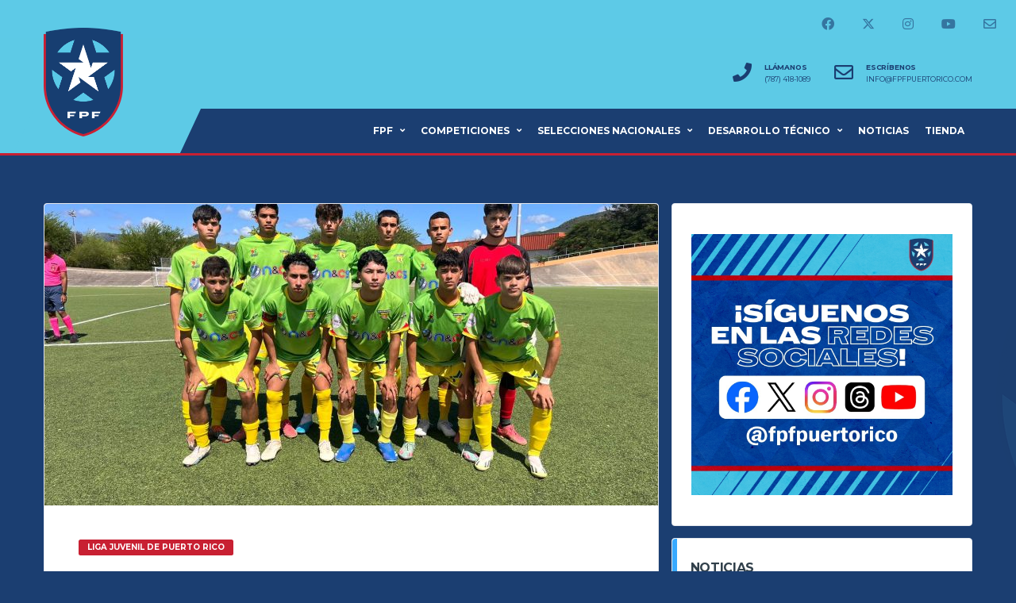

--- FILE ---
content_type: text/html; charset=UTF-8
request_url: https://fpfpuertorico.com/taurinos-gana-y-sube-al-primer-lugar-de-la-tabla-en-la-ljpr-masculina/
body_size: 18509
content:
<!DOCTYPE html>
<html lang="en-US" xmlns:og="http://opengraphprotocol.org/schema/" xmlns:fb="http://www.facebook.com/2008/fbml">
<head>
<meta charset="UTF-8">
<meta http-equiv="X-UA-Compatible" content="IE=edge">
<meta name="viewport" content="width=device-width, initial-scale=1, shrink-to-fit=no">
<link rel="profile" href="https://gmpg.org/xfn/11">
<meta property="fb:pages" content="604015852957841" /><meta name='robots' content='index, follow, max-image-preview:large, max-snippet:-1, max-video-preview:-1' />
<link rel="preconnect" href="https://fonts.googleapis.com"><link rel="preconnect" href="https://fonts.gstatic.com" crossorigin>
<!-- This site is optimized with the Yoast SEO plugin v26.6 - https://yoast.com/wordpress/plugins/seo/ -->
<title>Taurinos gana y sube al primer lugar de la tabla en la LJPR Masculina - Federación Puertorriqueña de Fútbol</title>
<link rel="canonical" href="https://fpfpuertorico.com/taurinos-gana-y-sube-al-primer-lugar-de-la-tabla-en-la-ljpr-masculina/" />
<meta property="og:locale" content="en_US" />
<meta property="og:type" content="article" />
<meta property="og:title" content="Taurinos gana y sube al primer lugar de la tabla en la LJPR Masculina - Federación Puertorriqueña de Fútbol" />
<meta property="og:description" content="La cuarta fecha por el campeonato de la LJPR Masculina se jugó el pasado día domingo, los resultados registrados hacen que Taurinos comande la tabla de posiciones en la sub 17, le favoreció el empate de Academia Quintana que cae al tercer lugar dejando segundos a los chicos de Bairoa. En partido apasionante Mirabelli supo..." />
<meta property="og:url" content="https://fpfpuertorico.com/taurinos-gana-y-sube-al-primer-lugar-de-la-tabla-en-la-ljpr-masculina/" />
<meta property="og:site_name" content="Federación Puertorriqueña de Fútbol" />
<meta property="article:publisher" content="https://www.facebook.com/FPFPuertoRico" />
<meta property="article:published_time" content="2024-03-18T21:47:49+00:00" />
<meta property="article:modified_time" content="2024-03-27T17:42:56+00:00" />
<meta property="og:image" content="https://fpfpuertorico.com/wp-content/uploads/2024/03/Taurinos-gana-y-sube-al-primer-lugar-de-la-tabla-en-la-LJPR-Masculina.jpeg" />
<meta property="og:image:width" content="1600" />
<meta property="og:image:height" content="1200" />
<meta property="og:image:type" content="image/jpeg" />
<meta name="author" content="Federación Puertorriqueña de Fútbol" />
<meta name="twitter:card" content="summary_large_image" />
<meta name="twitter:creator" content="@fpfpuertorico" />
<meta name="twitter:site" content="@fpfpuertorico" />
<meta name="twitter:label1" content="Written by" />
<meta name="twitter:data1" content="Federación Puertorriqueña de Fútbol" />
<meta name="twitter:label2" content="Est. reading time" />
<meta name="twitter:data2" content="3 minutes" />
<script type="application/ld+json" class="yoast-schema-graph">{"@context":"https://schema.org","@graph":[{"@type":"Article","@id":"https://fpfpuertorico.com/taurinos-gana-y-sube-al-primer-lugar-de-la-tabla-en-la-ljpr-masculina/#article","isPartOf":{"@id":"https://fpfpuertorico.com/taurinos-gana-y-sube-al-primer-lugar-de-la-tabla-en-la-ljpr-masculina/"},"author":{"name":"Federación Puertorriqueña de Fútbol","@id":"https://fpfpuertorico.com/#/schema/person/df98f9350995829e3a18a4e5ed4bea01"},"headline":"Taurinos gana y sube al primer lugar de la tabla en la LJPR Masculina","datePublished":"2024-03-18T21:47:49+00:00","dateModified":"2024-03-27T17:42:56+00:00","mainEntityOfPage":{"@id":"https://fpfpuertorico.com/taurinos-gana-y-sube-al-primer-lugar-de-la-tabla-en-la-ljpr-masculina/"},"wordCount":495,"publisher":{"@id":"https://fpfpuertorico.com/#organization"},"image":{"@id":"https://fpfpuertorico.com/taurinos-gana-y-sube-al-primer-lugar-de-la-tabla-en-la-ljpr-masculina/#primaryimage"},"thumbnailUrl":"https://fpfpuertorico.com/wp-content/uploads/2024/03/Taurinos-gana-y-sube-al-primer-lugar-de-la-tabla-en-la-LJPR-Masculina.jpeg","keywords":["Liga Juvenil de Puerto Rico"],"articleSection":["Liga Juvenil de Puerto Rico"],"inLanguage":"en-US"},{"@type":"WebPage","@id":"https://fpfpuertorico.com/taurinos-gana-y-sube-al-primer-lugar-de-la-tabla-en-la-ljpr-masculina/","url":"https://fpfpuertorico.com/taurinos-gana-y-sube-al-primer-lugar-de-la-tabla-en-la-ljpr-masculina/","name":"Taurinos gana y sube al primer lugar de la tabla en la LJPR Masculina - Federación Puertorriqueña de Fútbol","isPartOf":{"@id":"https://fpfpuertorico.com/#website"},"primaryImageOfPage":{"@id":"https://fpfpuertorico.com/taurinos-gana-y-sube-al-primer-lugar-de-la-tabla-en-la-ljpr-masculina/#primaryimage"},"image":{"@id":"https://fpfpuertorico.com/taurinos-gana-y-sube-al-primer-lugar-de-la-tabla-en-la-ljpr-masculina/#primaryimage"},"thumbnailUrl":"https://fpfpuertorico.com/wp-content/uploads/2024/03/Taurinos-gana-y-sube-al-primer-lugar-de-la-tabla-en-la-LJPR-Masculina.jpeg","datePublished":"2024-03-18T21:47:49+00:00","dateModified":"2024-03-27T17:42:56+00:00","breadcrumb":{"@id":"https://fpfpuertorico.com/taurinos-gana-y-sube-al-primer-lugar-de-la-tabla-en-la-ljpr-masculina/#breadcrumb"},"inLanguage":"en-US","potentialAction":[{"@type":"ReadAction","target":["https://fpfpuertorico.com/taurinos-gana-y-sube-al-primer-lugar-de-la-tabla-en-la-ljpr-masculina/"]}]},{"@type":"ImageObject","inLanguage":"en-US","@id":"https://fpfpuertorico.com/taurinos-gana-y-sube-al-primer-lugar-de-la-tabla-en-la-ljpr-masculina/#primaryimage","url":"https://fpfpuertorico.com/wp-content/uploads/2024/03/Taurinos-gana-y-sube-al-primer-lugar-de-la-tabla-en-la-LJPR-Masculina.jpeg","contentUrl":"https://fpfpuertorico.com/wp-content/uploads/2024/03/Taurinos-gana-y-sube-al-primer-lugar-de-la-tabla-en-la-LJPR-Masculina.jpeg","width":1600,"height":1200},{"@type":"BreadcrumbList","@id":"https://fpfpuertorico.com/taurinos-gana-y-sube-al-primer-lugar-de-la-tabla-en-la-ljpr-masculina/#breadcrumb","itemListElement":[{"@type":"ListItem","position":1,"name":"Home","item":"https://fpfpuertorico.com/"},{"@type":"ListItem","position":2,"name":"News","item":"https://fpfpuertorico.com/news/"},{"@type":"ListItem","position":3,"name":"Taurinos gana y sube al primer lugar de la tabla en la LJPR Masculina"}]},{"@type":"WebSite","@id":"https://fpfpuertorico.com/#website","url":"https://fpfpuertorico.com/","name":"Federación Puertorriqueña de Fútbol","description":"Website oficial del fútbol puertorriqueño","publisher":{"@id":"https://fpfpuertorico.com/#organization"},"potentialAction":[{"@type":"SearchAction","target":{"@type":"EntryPoint","urlTemplate":"https://fpfpuertorico.com/?s={search_term_string}"},"query-input":{"@type":"PropertyValueSpecification","valueRequired":true,"valueName":"search_term_string"}}],"inLanguage":"en-US"},{"@type":"Organization","@id":"https://fpfpuertorico.com/#organization","name":"Federación Puertorriqueña de Fútbol","url":"https://fpfpuertorico.com/","logo":{"@type":"ImageObject","inLanguage":"en-US","@id":"https://fpfpuertorico.com/#/schema/logo/image/","url":"https://fpfpuertorico.com/wp-content/uploads/2024/06/FPF-Puerto-Rico-Escudo.png","contentUrl":"https://fpfpuertorico.com/wp-content/uploads/2024/06/FPF-Puerto-Rico-Escudo.png","width":1000,"height":1000,"caption":"Federación Puertorriqueña de Fútbol"},"image":{"@id":"https://fpfpuertorico.com/#/schema/logo/image/"},"sameAs":["https://www.facebook.com/FPFPuertoRico","https://x.com/fpfpuertorico"]},{"@type":"Person","@id":"https://fpfpuertorico.com/#/schema/person/df98f9350995829e3a18a4e5ed4bea01","name":"Federación Puertorriqueña de Fútbol","image":{"@type":"ImageObject","inLanguage":"en-US","@id":"https://fpfpuertorico.com/#/schema/person/image/","url":"https://secure.gravatar.com/avatar/11816ddc35a5ef05a8986fefc2458dc83e17f487e4c5663beed7007c325670e0?s=96&d=mm&r=g","contentUrl":"https://secure.gravatar.com/avatar/11816ddc35a5ef05a8986fefc2458dc83e17f487e4c5663beed7007c325670e0?s=96&d=mm&r=g","caption":"Federación Puertorriqueña de Fútbol"},"description":"PO Box 367567, San Juan, PR 00936 Teléfonos: 787.753.6905, 787.765.2895 | Fax: 787.767.2288","url":"https://fpfpuertorico.com/author/admin/"}]}</script>
<!-- / Yoast SEO plugin. -->
<link rel='dns-prefetch' href='//apis.google.com' />
<link rel='dns-prefetch' href='//cdnjs.cloudflare.com' />
<link rel='dns-prefetch' href='//fonts.googleapis.com' />
<link rel='dns-prefetch' href='//use.fontawesome.com' />
<link rel='dns-prefetch' href='//www.googletagmanager.com' />
<link rel='preconnect' href='https://fonts.gstatic.com' crossorigin />
<link rel="alternate" type="application/rss+xml" title="Federación Puertorriqueña de Fútbol &raquo; Feed" href="https://fpfpuertorico.com/feed/" />
<link rel="alternate" type="application/rss+xml" title="Federación Puertorriqueña de Fútbol &raquo; Comments Feed" href="https://fpfpuertorico.com/comments/feed/" />
<link rel="alternate" title="oEmbed (JSON)" type="application/json+oembed" href="https://fpfpuertorico.com/wp-json/oembed/1.0/embed?url=https%3A%2F%2Ffpfpuertorico.com%2Ftaurinos-gana-y-sube-al-primer-lugar-de-la-tabla-en-la-ljpr-masculina%2F" />
<link rel="alternate" title="oEmbed (XML)" type="text/xml+oembed" href="https://fpfpuertorico.com/wp-json/oembed/1.0/embed?url=https%3A%2F%2Ffpfpuertorico.com%2Ftaurinos-gana-y-sube-al-primer-lugar-de-la-tabla-en-la-ljpr-masculina%2F&#038;format=xml" />
<meta name="twitter:card" content="summary_large_image" />
<meta name="twitter:title" content="Taurinos gana y sube al primer lugar de la tabla en la LJPR Masculina" />
<meta name="twitter:image" content="https://fpfpuertorico.com/wp-content/uploads/2024/03/Taurinos-gana-y-sube-al-primer-lugar-de-la-tabla-en-la-LJPR-Masculina-380x270.jpeg"/>
<meta property="og:title" content="Taurinos gana y sube al primer lugar de la tabla en la LJPR Masculina"/>
<meta property="og:description" content="Website oficial del fútbol puertorriqueño"/>
<meta property="og:type" content="article"/>
<meta property="og:url" content="https://fpfpuertorico.com/taurinos-gana-y-sube-al-primer-lugar-de-la-tabla-en-la-ljpr-masculina/"/>
<meta property="og:site_name" content="Federación Puertorriqueña de Fútbol"/>
<meta property="og:image" content="https://fpfpuertorico.com/wp-content/uploads/2024/03/Taurinos-gana-y-sube-al-primer-lugar-de-la-tabla-en-la-LJPR-Masculina-380x270.jpeg"/>
<style id='wp-img-auto-sizes-contain-inline-css'>
img:is([sizes=auto i],[sizes^="auto," i]){contain-intrinsic-size:3000px 1500px}
/*# sourceURL=wp-img-auto-sizes-contain-inline-css */
</style>
<!-- <link rel='stylesheet' id='sbi_styles-css' href='https://fpfpuertorico.com/wp-content/plugins/instagram-feed/css/sbi-styles.min.css?ver=6.10.0' media='all' /> -->
<!-- <link rel='stylesheet' id='wp-block-library-css' href='https://fpfpuertorico.com/wp-includes/css/dist/block-library/style.min.css?ver=6.9' media='all' /> -->
<link rel="stylesheet" type="text/css" href="//fpfpuertorico.com/wp-content/cache/wpfc-minified/863u9ljp/djjbh.css" media="all"/>
<style id='global-styles-inline-css'>
:root{--wp--preset--aspect-ratio--square: 1;--wp--preset--aspect-ratio--4-3: 4/3;--wp--preset--aspect-ratio--3-4: 3/4;--wp--preset--aspect-ratio--3-2: 3/2;--wp--preset--aspect-ratio--2-3: 2/3;--wp--preset--aspect-ratio--16-9: 16/9;--wp--preset--aspect-ratio--9-16: 9/16;--wp--preset--color--black: #000000;--wp--preset--color--cyan-bluish-gray: #abb8c3;--wp--preset--color--white: #ffffff;--wp--preset--color--pale-pink: #f78da7;--wp--preset--color--vivid-red: #cf2e2e;--wp--preset--color--luminous-vivid-orange: #ff6900;--wp--preset--color--luminous-vivid-amber: #fcb900;--wp--preset--color--light-green-cyan: #7bdcb5;--wp--preset--color--vivid-green-cyan: #00d084;--wp--preset--color--pale-cyan-blue: #8ed1fc;--wp--preset--color--vivid-cyan-blue: #0693e3;--wp--preset--color--vivid-purple: #9b51e0;--wp--preset--gradient--vivid-cyan-blue-to-vivid-purple: linear-gradient(135deg,rgb(6,147,227) 0%,rgb(155,81,224) 100%);--wp--preset--gradient--light-green-cyan-to-vivid-green-cyan: linear-gradient(135deg,rgb(122,220,180) 0%,rgb(0,208,130) 100%);--wp--preset--gradient--luminous-vivid-amber-to-luminous-vivid-orange: linear-gradient(135deg,rgb(252,185,0) 0%,rgb(255,105,0) 100%);--wp--preset--gradient--luminous-vivid-orange-to-vivid-red: linear-gradient(135deg,rgb(255,105,0) 0%,rgb(207,46,46) 100%);--wp--preset--gradient--very-light-gray-to-cyan-bluish-gray: linear-gradient(135deg,rgb(238,238,238) 0%,rgb(169,184,195) 100%);--wp--preset--gradient--cool-to-warm-spectrum: linear-gradient(135deg,rgb(74,234,220) 0%,rgb(151,120,209) 20%,rgb(207,42,186) 40%,rgb(238,44,130) 60%,rgb(251,105,98) 80%,rgb(254,248,76) 100%);--wp--preset--gradient--blush-light-purple: linear-gradient(135deg,rgb(255,206,236) 0%,rgb(152,150,240) 100%);--wp--preset--gradient--blush-bordeaux: linear-gradient(135deg,rgb(254,205,165) 0%,rgb(254,45,45) 50%,rgb(107,0,62) 100%);--wp--preset--gradient--luminous-dusk: linear-gradient(135deg,rgb(255,203,112) 0%,rgb(199,81,192) 50%,rgb(65,88,208) 100%);--wp--preset--gradient--pale-ocean: linear-gradient(135deg,rgb(255,245,203) 0%,rgb(182,227,212) 50%,rgb(51,167,181) 100%);--wp--preset--gradient--electric-grass: linear-gradient(135deg,rgb(202,248,128) 0%,rgb(113,206,126) 100%);--wp--preset--gradient--midnight: linear-gradient(135deg,rgb(2,3,129) 0%,rgb(40,116,252) 100%);--wp--preset--font-size--small: 13px;--wp--preset--font-size--medium: 20px;--wp--preset--font-size--large: 36px;--wp--preset--font-size--x-large: 42px;--wp--preset--spacing--20: 0.44rem;--wp--preset--spacing--30: 0.67rem;--wp--preset--spacing--40: 1rem;--wp--preset--spacing--50: 1.5rem;--wp--preset--spacing--60: 2.25rem;--wp--preset--spacing--70: 3.38rem;--wp--preset--spacing--80: 5.06rem;--wp--preset--shadow--natural: 6px 6px 9px rgba(0, 0, 0, 0.2);--wp--preset--shadow--deep: 12px 12px 50px rgba(0, 0, 0, 0.4);--wp--preset--shadow--sharp: 6px 6px 0px rgba(0, 0, 0, 0.2);--wp--preset--shadow--outlined: 6px 6px 0px -3px rgb(255, 255, 255), 6px 6px rgb(0, 0, 0);--wp--preset--shadow--crisp: 6px 6px 0px rgb(0, 0, 0);}:where(.is-layout-flex){gap: 0.5em;}:where(.is-layout-grid){gap: 0.5em;}body .is-layout-flex{display: flex;}.is-layout-flex{flex-wrap: wrap;align-items: center;}.is-layout-flex > :is(*, div){margin: 0;}body .is-layout-grid{display: grid;}.is-layout-grid > :is(*, div){margin: 0;}:where(.wp-block-columns.is-layout-flex){gap: 2em;}:where(.wp-block-columns.is-layout-grid){gap: 2em;}:where(.wp-block-post-template.is-layout-flex){gap: 1.25em;}:where(.wp-block-post-template.is-layout-grid){gap: 1.25em;}.has-black-color{color: var(--wp--preset--color--black) !important;}.has-cyan-bluish-gray-color{color: var(--wp--preset--color--cyan-bluish-gray) !important;}.has-white-color{color: var(--wp--preset--color--white) !important;}.has-pale-pink-color{color: var(--wp--preset--color--pale-pink) !important;}.has-vivid-red-color{color: var(--wp--preset--color--vivid-red) !important;}.has-luminous-vivid-orange-color{color: var(--wp--preset--color--luminous-vivid-orange) !important;}.has-luminous-vivid-amber-color{color: var(--wp--preset--color--luminous-vivid-amber) !important;}.has-light-green-cyan-color{color: var(--wp--preset--color--light-green-cyan) !important;}.has-vivid-green-cyan-color{color: var(--wp--preset--color--vivid-green-cyan) !important;}.has-pale-cyan-blue-color{color: var(--wp--preset--color--pale-cyan-blue) !important;}.has-vivid-cyan-blue-color{color: var(--wp--preset--color--vivid-cyan-blue) !important;}.has-vivid-purple-color{color: var(--wp--preset--color--vivid-purple) !important;}.has-black-background-color{background-color: var(--wp--preset--color--black) !important;}.has-cyan-bluish-gray-background-color{background-color: var(--wp--preset--color--cyan-bluish-gray) !important;}.has-white-background-color{background-color: var(--wp--preset--color--white) !important;}.has-pale-pink-background-color{background-color: var(--wp--preset--color--pale-pink) !important;}.has-vivid-red-background-color{background-color: var(--wp--preset--color--vivid-red) !important;}.has-luminous-vivid-orange-background-color{background-color: var(--wp--preset--color--luminous-vivid-orange) !important;}.has-luminous-vivid-amber-background-color{background-color: var(--wp--preset--color--luminous-vivid-amber) !important;}.has-light-green-cyan-background-color{background-color: var(--wp--preset--color--light-green-cyan) !important;}.has-vivid-green-cyan-background-color{background-color: var(--wp--preset--color--vivid-green-cyan) !important;}.has-pale-cyan-blue-background-color{background-color: var(--wp--preset--color--pale-cyan-blue) !important;}.has-vivid-cyan-blue-background-color{background-color: var(--wp--preset--color--vivid-cyan-blue) !important;}.has-vivid-purple-background-color{background-color: var(--wp--preset--color--vivid-purple) !important;}.has-black-border-color{border-color: var(--wp--preset--color--black) !important;}.has-cyan-bluish-gray-border-color{border-color: var(--wp--preset--color--cyan-bluish-gray) !important;}.has-white-border-color{border-color: var(--wp--preset--color--white) !important;}.has-pale-pink-border-color{border-color: var(--wp--preset--color--pale-pink) !important;}.has-vivid-red-border-color{border-color: var(--wp--preset--color--vivid-red) !important;}.has-luminous-vivid-orange-border-color{border-color: var(--wp--preset--color--luminous-vivid-orange) !important;}.has-luminous-vivid-amber-border-color{border-color: var(--wp--preset--color--luminous-vivid-amber) !important;}.has-light-green-cyan-border-color{border-color: var(--wp--preset--color--light-green-cyan) !important;}.has-vivid-green-cyan-border-color{border-color: var(--wp--preset--color--vivid-green-cyan) !important;}.has-pale-cyan-blue-border-color{border-color: var(--wp--preset--color--pale-cyan-blue) !important;}.has-vivid-cyan-blue-border-color{border-color: var(--wp--preset--color--vivid-cyan-blue) !important;}.has-vivid-purple-border-color{border-color: var(--wp--preset--color--vivid-purple) !important;}.has-vivid-cyan-blue-to-vivid-purple-gradient-background{background: var(--wp--preset--gradient--vivid-cyan-blue-to-vivid-purple) !important;}.has-light-green-cyan-to-vivid-green-cyan-gradient-background{background: var(--wp--preset--gradient--light-green-cyan-to-vivid-green-cyan) !important;}.has-luminous-vivid-amber-to-luminous-vivid-orange-gradient-background{background: var(--wp--preset--gradient--luminous-vivid-amber-to-luminous-vivid-orange) !important;}.has-luminous-vivid-orange-to-vivid-red-gradient-background{background: var(--wp--preset--gradient--luminous-vivid-orange-to-vivid-red) !important;}.has-very-light-gray-to-cyan-bluish-gray-gradient-background{background: var(--wp--preset--gradient--very-light-gray-to-cyan-bluish-gray) !important;}.has-cool-to-warm-spectrum-gradient-background{background: var(--wp--preset--gradient--cool-to-warm-spectrum) !important;}.has-blush-light-purple-gradient-background{background: var(--wp--preset--gradient--blush-light-purple) !important;}.has-blush-bordeaux-gradient-background{background: var(--wp--preset--gradient--blush-bordeaux) !important;}.has-luminous-dusk-gradient-background{background: var(--wp--preset--gradient--luminous-dusk) !important;}.has-pale-ocean-gradient-background{background: var(--wp--preset--gradient--pale-ocean) !important;}.has-electric-grass-gradient-background{background: var(--wp--preset--gradient--electric-grass) !important;}.has-midnight-gradient-background{background: var(--wp--preset--gradient--midnight) !important;}.has-small-font-size{font-size: var(--wp--preset--font-size--small) !important;}.has-medium-font-size{font-size: var(--wp--preset--font-size--medium) !important;}.has-large-font-size{font-size: var(--wp--preset--font-size--large) !important;}.has-x-large-font-size{font-size: var(--wp--preset--font-size--x-large) !important;}
/*# sourceURL=global-styles-inline-css */
</style>
<style id='classic-theme-styles-inline-css'>
/*! This file is auto-generated */
.wp-block-button__link{color:#fff;background-color:#32373c;border-radius:9999px;box-shadow:none;text-decoration:none;padding:calc(.667em + 2px) calc(1.333em + 2px);font-size:1.125em}.wp-block-file__button{background:#32373c;color:#fff;text-decoration:none}
/*# sourceURL=/wp-includes/css/classic-themes.min.css */
</style>
<style id='font-awesome-svg-styles-default-inline-css'>
.svg-inline--fa {
display: inline-block;
height: 1em;
overflow: visible;
vertical-align: -.125em;
}
/*# sourceURL=font-awesome-svg-styles-default-inline-css */
</style>
<!-- <link rel='stylesheet' id='font-awesome-svg-styles-css' href='https://fpfpuertorico.com/wp-content/uploads/font-awesome/v5.14.0/css/svg-with-js.css' media='all' /> -->
<link rel="stylesheet" type="text/css" href="//fpfpuertorico.com/wp-content/cache/wpfc-minified/kp32n9lh/djjbh.css" media="all"/>
<style id='font-awesome-svg-styles-inline-css'>
.wp-block-font-awesome-icon svg::before,
.wp-rich-text-font-awesome-icon svg::before {content: unset;}
/*# sourceURL=font-awesome-svg-styles-inline-css */
</style>
<!-- <link rel='stylesheet' id='lvca-animate-styles-css' href='https://fpfpuertorico.com/wp-content/plugins/addons-for-visual-composer/assets/css/animate.css?ver=3.9.4' media='all' /> -->
<!-- <link rel='stylesheet' id='lvca-frontend-styles-css' href='https://fpfpuertorico.com/wp-content/plugins/addons-for-visual-composer/assets/css/lvca-frontend.css?ver=3.9.4' media='all' /> -->
<!-- <link rel='stylesheet' id='lvca-icomoon-styles-css' href='https://fpfpuertorico.com/wp-content/plugins/addons-for-visual-composer/assets/css/icomoon.css?ver=3.9.4' media='all' /> -->
<!-- <link rel='stylesheet' id='contact-form-7-css' href='https://fpfpuertorico.com/wp-content/plugins/contact-form-7/includes/css/styles.css?ver=6.1.4' media='all' /> -->
<!-- <link rel='stylesheet' id='go-pricing-styles-css' href='https://fpfpuertorico.com/wp-content/plugins/go_pricing/assets/css/go_pricing_styles.css?ver=3.4' media='all' /> -->
<!-- <link rel='stylesheet' id='image-hover-effects-css-css' href='https://fpfpuertorico.com/wp-content/plugins/mega-addons-for-visual-composer/css/ihover.css?ver=6.9' media='all' /> -->
<!-- <link rel='stylesheet' id='style-css-css' href='https://fpfpuertorico.com/wp-content/plugins/mega-addons-for-visual-composer/css/style.css?ver=6.9' media='all' /> -->
<!-- <link rel='stylesheet' id='font-awesome-latest-css' href='https://fpfpuertorico.com/wp-content/plugins/mega-addons-for-visual-composer/css/font-awesome/css/all.css?ver=6.9' media='all' /> -->
<!-- <link rel='stylesheet' id='sport_shortcodes_plugin_style-css' href='https://fpfpuertorico.com/wp-content/plugins/sport-shortcodes-plugin/css/tc_shortCodes.css?ver=6.9' media='all' /> -->
<!-- <link rel='stylesheet' id='sport_shortcodes_plugin_flexslider_style-css' href='https://fpfpuertorico.com/wp-content/plugins/sport-shortcodes-plugin/css/flexslider.css?ver=6.9' media='all' /> -->
<!-- <link rel='stylesheet' id='dashicons-css' href='https://fpfpuertorico.com/wp-includes/css/dashicons.min.css?ver=6.9' media='all' /> -->
<!-- <link rel='stylesheet' id='sportspress-general-css' href='//fpfpuertorico.com/wp-content/plugins/sportspress/assets/css/sportspress.css?ver=2.7.26' media='all' /> -->
<!-- <link rel='stylesheet' id='sportspress-icons-css' href='//fpfpuertorico.com/wp-content/plugins/sportspress/assets/css/icons.css?ver=2.7.26' media='all' /> -->
<!-- <link rel='stylesheet' id='font-awesome-css' href='https://fpfpuertorico.com/wp-content/plugins/ultimate-carousel-for-visual-composer//css/font-awesome/css/all.css?ver=6.9' media='all' /> -->
<!-- <link rel='stylesheet' id='lvca-accordion-css' href='https://fpfpuertorico.com/wp-content/plugins/addons-for-visual-composer/includes/addons/accordion/css/style.css?ver=3.9.4' media='all' /> -->
<!-- <link rel='stylesheet' id='lvca-slick-css' href='https://fpfpuertorico.com/wp-content/plugins/addons-for-visual-composer/assets/css/slick.css?ver=3.9.4' media='all' /> -->
<!-- <link rel='stylesheet' id='lvca-carousel-css' href='https://fpfpuertorico.com/wp-content/plugins/addons-for-visual-composer/includes/addons/carousel/css/style.css?ver=3.9.4' media='all' /> -->
<!-- <link rel='stylesheet' id='lvca-clients-css' href='https://fpfpuertorico.com/wp-content/plugins/addons-for-visual-composer/includes/addons/clients/css/style.css?ver=3.9.4' media='all' /> -->
<!-- <link rel='stylesheet' id='lvca-heading-css' href='https://fpfpuertorico.com/wp-content/plugins/addons-for-visual-composer/includes/addons/heading/css/style.css?ver=3.9.4' media='all' /> -->
<!-- <link rel='stylesheet' id='lvca-odometers-css' href='https://fpfpuertorico.com/wp-content/plugins/addons-for-visual-composer/includes/addons/odometers/css/style.css?ver=3.9.4' media='all' /> -->
<!-- <link rel='stylesheet' id='lvca-piecharts-css' href='https://fpfpuertorico.com/wp-content/plugins/addons-for-visual-composer/includes/addons/piecharts/css/style.css?ver=3.9.4' media='all' /> -->
<!-- <link rel='stylesheet' id='lvca-posts-carousel-css' href='https://fpfpuertorico.com/wp-content/plugins/addons-for-visual-composer/includes/addons/posts-carousel/css/style.css?ver=3.9.4' media='all' /> -->
<!-- <link rel='stylesheet' id='lvca-pricing-table-css' href='https://fpfpuertorico.com/wp-content/plugins/addons-for-visual-composer/includes/addons/pricing-table/css/style.css?ver=3.9.4' media='all' /> -->
<!-- <link rel='stylesheet' id='lvca-services-css' href='https://fpfpuertorico.com/wp-content/plugins/addons-for-visual-composer/includes/addons/services/css/style.css?ver=3.9.4' media='all' /> -->
<!-- <link rel='stylesheet' id='lvca-stats-bar-css' href='https://fpfpuertorico.com/wp-content/plugins/addons-for-visual-composer/includes/addons/stats-bar/css/style.css?ver=3.9.4' media='all' /> -->
<!-- <link rel='stylesheet' id='lvca-tabs-css' href='https://fpfpuertorico.com/wp-content/plugins/addons-for-visual-composer/includes/addons/tabs/css/style.css?ver=3.9.4' media='all' /> -->
<!-- <link rel='stylesheet' id='lvca-team-members-css' href='https://fpfpuertorico.com/wp-content/plugins/addons-for-visual-composer/includes/addons/team/css/style.css?ver=3.9.4' media='all' /> -->
<!-- <link rel='stylesheet' id='lvca-testimonials-css' href='https://fpfpuertorico.com/wp-content/plugins/addons-for-visual-composer/includes/addons/testimonials/css/style.css?ver=3.9.4' media='all' /> -->
<!-- <link rel='stylesheet' id='lvca-flexslider-css' href='https://fpfpuertorico.com/wp-content/plugins/addons-for-visual-composer/assets/css/flexslider.css?ver=3.9.4' media='all' /> -->
<!-- <link rel='stylesheet' id='lvca-testimonials-slider-css' href='https://fpfpuertorico.com/wp-content/plugins/addons-for-visual-composer/includes/addons/testimonials-slider/css/style.css?ver=3.9.4' media='all' /> -->
<!-- <link rel='stylesheet' id='lvca-portfolio-css' href='https://fpfpuertorico.com/wp-content/plugins/addons-for-visual-composer/includes/addons/portfolio/css/style.css?ver=3.9.4' media='all' /> -->
<!-- <link rel='stylesheet' id='bootstrap-css' href='https://fpfpuertorico.com/wp-content/themes/alchemists/assets/vendor/bootstrap/css/bootstrap.min.css?ver=4.5.3' media='all' /> -->
<!-- <link rel='stylesheet' id='fontawesome-css' href='https://fpfpuertorico.com/wp-content/themes/alchemists/assets/fonts/font-awesome/css/all.min.css?ver=6.6.0' media='all' /> -->
<!-- <link rel='stylesheet' id='simpleicons-css' href='https://fpfpuertorico.com/wp-content/themes/alchemists/assets/fonts/simple-line-icons/css/simple-line-icons.css?ver=2.4.0' media='all' /> -->
<!-- <link rel='stylesheet' id='magnificpopup-css' href='https://fpfpuertorico.com/wp-content/themes/alchemists/assets/vendor/magnific-popup/dist/magnific-popup.css?ver=1.1.0' media='all' /> -->
<!-- <link rel='stylesheet' id='slick-css' href='https://fpfpuertorico.com/wp-content/themes/alchemists/assets/vendor/slick/slick.css?ver=1.9.0' media='all' /> -->
<!-- <link rel='stylesheet' id='alchemists-style-css' href='https://fpfpuertorico.com/wp-content/themes/alchemists/assets/css/style-soccer.css?ver=4.7.0' media='all' /> -->
<!-- <link rel='stylesheet' id='alchemists-parent-info-css' href='https://fpfpuertorico.com/wp-content/themes/alchemists/style.css?ver=4.7.0' media='all' /> -->
<!-- <link rel='stylesheet' id='alchemists-sportspress-css' href='https://fpfpuertorico.com/wp-content/themes/alchemists/assets/css/sportspress-soccer.css?ver=4.7.0' media='all' /> -->
<link rel="stylesheet" type="text/css" href="//fpfpuertorico.com/wp-content/cache/wpfc-minified/qwkadnxa/djjbh.css" media="all"/>
<link rel='stylesheet' id='alchemists-fonts-css' href='https://fonts.googleapis.com/css2?family=Source+Sans+3:wght@400;700&#038;family=Montserrat:wght@400;700&#038;display=swap' media='all' />
<link rel='stylesheet' id='font-awesome-official-css' href='https://use.fontawesome.com/releases/v5.14.0/css/all.css' media='all' integrity="sha384-HzLeBuhoNPvSl5KYnjx0BT+WB0QEEqLprO+NBkkk5gbc67FTaL7XIGa2w1L0Xbgc" crossorigin="anonymous" />
<!-- <link rel='stylesheet' id='wpzoom-social-icons-socicon-css' href='https://fpfpuertorico.com/wp-content/plugins/social-icons-widget-by-wpzoom/assets/css/wpzoom-socicon.css?ver=1766793602' media='all' /> -->
<!-- <link rel='stylesheet' id='wpzoom-social-icons-genericons-css' href='https://fpfpuertorico.com/wp-content/plugins/social-icons-widget-by-wpzoom/assets/css/genericons.css?ver=1766793602' media='all' /> -->
<!-- <link rel='stylesheet' id='wpzoom-social-icons-academicons-css' href='https://fpfpuertorico.com/wp-content/plugins/social-icons-widget-by-wpzoom/assets/css/academicons.min.css?ver=1766793602' media='all' /> -->
<!-- <link rel='stylesheet' id='wpzoom-social-icons-font-awesome-3-css' href='https://fpfpuertorico.com/wp-content/plugins/social-icons-widget-by-wpzoom/assets/css/font-awesome-3.min.css?ver=1766793602' media='all' /> -->
<!-- <link rel='stylesheet' id='wpzoom-social-icons-styles-css' href='https://fpfpuertorico.com/wp-content/plugins/social-icons-widget-by-wpzoom/assets/css/wpzoom-social-icons-styles.css?ver=1766793602' media='all' /> -->
<!-- <link rel='stylesheet' id='tablepress-default-css' href='https://fpfpuertorico.com/wp-content/tablepress-combined.min.css?ver=247' media='all' /> -->
<!-- <link rel='stylesheet' id='df-compiled-css' href='https://fpfpuertorico.com/wp-content/uploads/wp-scss-cache/df-compiled.css?ver=1766793643' media='all' /> -->
<!-- <link rel='stylesheet' id='df-compiled-sportspress-css' href='https://fpfpuertorico.com/wp-content/uploads/wp-scss-cache/df-compiled-sportspress.css?ver=1766793643' media='all' /> -->
<!-- <link rel='stylesheet' id='bsf-icomoon-font-awesome-14x14-css' href='https://fpfpuertorico.com/wp-content/uploads/smile_fonts/icomoon-font-awesome-14x14/icomoon-font-awesome-14x14.css?ver=3.19.18' media='all' /> -->
<!-- <link rel='stylesheet' id='alchemists-child-css' href='https://fpfpuertorico.com/wp-content/themes/alchemists-child/style.css?ver=1.0.2' media='all' /> -->
<link rel="stylesheet" type="text/css" href="//fpfpuertorico.com/wp-content/cache/wpfc-minified/mac8h6vd/djjbh.css" media="all"/>
<link rel="preload" as="style" href="https://fonts.googleapis.com/css?family=Montserrat&#038;display=swap&#038;ver=1769801475" /><link rel="stylesheet" href="https://fonts.googleapis.com/css?family=Montserrat&#038;display=swap&#038;ver=1769801475" media="print" onload="this.media='all'"><noscript><link rel="stylesheet" href="https://fonts.googleapis.com/css?family=Montserrat&#038;display=swap&#038;ver=1769801475" /></noscript><link rel='preload' as='font'  id='wpzoom-social-icons-font-academicons-woff2-css' href='https://fpfpuertorico.com/wp-content/plugins/social-icons-widget-by-wpzoom/assets/font/academicons.woff2?v=1.9.2' type='font/woff2' crossorigin />
<link rel='preload' as='font'  id='wpzoom-social-icons-font-fontawesome-3-woff2-css' href='https://fpfpuertorico.com/wp-content/plugins/social-icons-widget-by-wpzoom/assets/font/fontawesome-webfont.woff2?v=4.7.0' type='font/woff2' crossorigin />
<link rel='preload' as='font'  id='wpzoom-social-icons-font-genericons-woff-css' href='https://fpfpuertorico.com/wp-content/plugins/social-icons-widget-by-wpzoom/assets/font/Genericons.woff' type='font/woff' crossorigin />
<link rel='preload' as='font'  id='wpzoom-social-icons-font-socicon-woff2-css' href='https://fpfpuertorico.com/wp-content/plugins/social-icons-widget-by-wpzoom/assets/font/socicon.woff2?v=4.5.3' type='font/woff2' crossorigin />
<link rel='stylesheet' id='font-awesome-official-v4shim-css' href='https://use.fontawesome.com/releases/v5.14.0/css/v4-shims.css' media='all' integrity="sha384-9aKO2QU3KETrRCCXFbhLK16iRd15nC+OYEmpVb54jY8/CEXz/GVRsnM73wcbYw+m" crossorigin="anonymous" />
<style id='font-awesome-official-v4shim-inline-css'>
@font-face {
font-family: "FontAwesome";
font-display: block;
src: url("https://use.fontawesome.com/releases/v5.14.0/webfonts/fa-brands-400.eot"),
url("https://use.fontawesome.com/releases/v5.14.0/webfonts/fa-brands-400.eot?#iefix") format("embedded-opentype"),
url("https://use.fontawesome.com/releases/v5.14.0/webfonts/fa-brands-400.woff2") format("woff2"),
url("https://use.fontawesome.com/releases/v5.14.0/webfonts/fa-brands-400.woff") format("woff"),
url("https://use.fontawesome.com/releases/v5.14.0/webfonts/fa-brands-400.ttf") format("truetype"),
url("https://use.fontawesome.com/releases/v5.14.0/webfonts/fa-brands-400.svg#fontawesome") format("svg");
}
@font-face {
font-family: "FontAwesome";
font-display: block;
src: url("https://use.fontawesome.com/releases/v5.14.0/webfonts/fa-solid-900.eot"),
url("https://use.fontawesome.com/releases/v5.14.0/webfonts/fa-solid-900.eot?#iefix") format("embedded-opentype"),
url("https://use.fontawesome.com/releases/v5.14.0/webfonts/fa-solid-900.woff2") format("woff2"),
url("https://use.fontawesome.com/releases/v5.14.0/webfonts/fa-solid-900.woff") format("woff"),
url("https://use.fontawesome.com/releases/v5.14.0/webfonts/fa-solid-900.ttf") format("truetype"),
url("https://use.fontawesome.com/releases/v5.14.0/webfonts/fa-solid-900.svg#fontawesome") format("svg");
}
@font-face {
font-family: "FontAwesome";
font-display: block;
src: url("https://use.fontawesome.com/releases/v5.14.0/webfonts/fa-regular-400.eot"),
url("https://use.fontawesome.com/releases/v5.14.0/webfonts/fa-regular-400.eot?#iefix") format("embedded-opentype"),
url("https://use.fontawesome.com/releases/v5.14.0/webfonts/fa-regular-400.woff2") format("woff2"),
url("https://use.fontawesome.com/releases/v5.14.0/webfonts/fa-regular-400.woff") format("woff"),
url("https://use.fontawesome.com/releases/v5.14.0/webfonts/fa-regular-400.ttf") format("truetype"),
url("https://use.fontawesome.com/releases/v5.14.0/webfonts/fa-regular-400.svg#fontawesome") format("svg");
unicode-range: U+F004-F005,U+F007,U+F017,U+F022,U+F024,U+F02E,U+F03E,U+F044,U+F057-F059,U+F06E,U+F070,U+F075,U+F07B-F07C,U+F080,U+F086,U+F089,U+F094,U+F09D,U+F0A0,U+F0A4-F0A7,U+F0C5,U+F0C7-F0C8,U+F0E0,U+F0EB,U+F0F3,U+F0F8,U+F0FE,U+F111,U+F118-F11A,U+F11C,U+F133,U+F144,U+F146,U+F14A,U+F14D-F14E,U+F150-F152,U+F15B-F15C,U+F164-F165,U+F185-F186,U+F191-F192,U+F1AD,U+F1C1-F1C9,U+F1CD,U+F1D8,U+F1E3,U+F1EA,U+F1F6,U+F1F9,U+F20A,U+F247-F249,U+F24D,U+F254-F25B,U+F25D,U+F267,U+F271-F274,U+F279,U+F28B,U+F28D,U+F2B5-F2B6,U+F2B9,U+F2BB,U+F2BD,U+F2C1-F2C2,U+F2D0,U+F2D2,U+F2DC,U+F2ED,U+F328,U+F358-F35B,U+F3A5,U+F3D1,U+F410,U+F4AD;
}
/*# sourceURL=font-awesome-official-v4shim-inline-css */
</style>
<style type="text/css"></style><script src='//fpfpuertorico.com/wp-content/cache/wpfc-minified/95e0iyym/djjbh.js' type="text/javascript"></script>
<!-- <script src="https://fpfpuertorico.com/wp-includes/js/jquery/jquery.min.js?ver=3.7.1" id="jquery-core-js"></script> -->
<!-- <script src="https://fpfpuertorico.com/wp-includes/js/jquery/jquery-migrate.min.js?ver=3.4.1" id="jquery-migrate-js"></script> -->
<!-- <script src="https://fpfpuertorico.com/wp-content/plugins/addons-for-visual-composer/assets/js/jquery.waypoints.min.js?ver=3.9.4" id="lvca-waypoints-js"></script> -->
<script id="lvca-frontend-scripts-js-extra">
var lvca_settings = {"mobile_width":"780","custom_css":""};
//# sourceURL=lvca-frontend-scripts-js-extra
</script>
<script src='//fpfpuertorico.com/wp-content/cache/wpfc-minified/eivm4nzz/djjbh.js' type="text/javascript"></script>
<!-- <script src="https://fpfpuertorico.com/wp-content/plugins/addons-for-visual-composer/assets/js/lvca-frontend.min.js?ver=3.9.4" id="lvca-frontend-scripts-js"></script> -->
<script id="simple-likes-public-js-js-extra">
var simpleLikes = {"ajaxurl":"https://fpfpuertorico.com/wp-admin/admin-ajax.php","like":"Like","unlike":"Unlike"};
//# sourceURL=simple-likes-public-js-js-extra
</script>
<script src='//fpfpuertorico.com/wp-content/cache/wpfc-minified/kl4ifu76/djjbh.js' type="text/javascript"></script>
<!-- <script src="https://fpfpuertorico.com/wp-content/plugins/alc-advanced-posts/post-like-system/js/simple-likes-public-min.js?ver=0.5" id="simple-likes-public-js-js"></script> -->
<script id="gw-tweenmax-js-before">
var oldGS=window.GreenSockGlobals,oldGSQueue=window._gsQueue,oldGSDefine=window._gsDefine;window._gsDefine=null;delete(window._gsDefine);var gwGS=window.GreenSockGlobals={};
//# sourceURL=gw-tweenmax-js-before
</script>
<script src="https://cdnjs.cloudflare.com/ajax/libs/gsap/1.11.2/TweenMax.min.js" id="gw-tweenmax-js"></script>
<script id="gw-tweenmax-js-after">
try{window.GreenSockGlobals=null;window._gsQueue=null;window._gsDefine=null;delete(window.GreenSockGlobals);delete(window._gsQueue);delete(window._gsDefine);window.GreenSockGlobals=oldGS;window._gsQueue=oldGSQueue;window._gsDefine=oldGSDefine;}catch(e){}
//# sourceURL=gw-tweenmax-js-after
</script>
<script src='//fpfpuertorico.com/wp-content/cache/wpfc-minified/l0co2gva/djjbh.js' type="text/javascript"></script>
<!-- <script src="https://fpfpuertorico.com/wp-content/plugins/addons-for-visual-composer/includes/addons/accordion/js/accordion.min.js?ver=3.9.4" id="lvca-accordion-js"></script> -->
<!-- <script src="https://fpfpuertorico.com/wp-content/plugins/addons-for-visual-composer/assets/js/slick.min.js?ver=3.9.4" id="lvca-slick-carousel-js"></script> -->
<!-- <script src="https://fpfpuertorico.com/wp-content/plugins/addons-for-visual-composer/assets/js/jquery.stats.min.js?ver=3.9.4" id="lvca-stats-js"></script> -->
<!-- <script src="https://fpfpuertorico.com/wp-content/plugins/addons-for-visual-composer/includes/addons/odometers/js/odometer.min.js?ver=3.9.4" id="lvca-odometers-js"></script> -->
<!-- <script src="https://fpfpuertorico.com/wp-content/plugins/addons-for-visual-composer/includes/addons/piecharts/js/piechart.min.js?ver=3.9.4" id="lvca-piecharts-js"></script> -->
<!-- <script src="https://fpfpuertorico.com/wp-content/plugins/addons-for-visual-composer/includes/addons/posts-carousel/js/posts-carousel.min.js?ver=3.9.4" id="lvca-post-carousel-js"></script> -->
<!-- <script src="https://fpfpuertorico.com/wp-content/plugins/addons-for-visual-composer/includes/addons/spacer/js/spacer.min.js?ver=3.9.4" id="lvca-spacer-js"></script> -->
<!-- <script src="https://fpfpuertorico.com/wp-content/plugins/addons-for-visual-composer/includes/addons/services/js/services.min.js?ver=3.9.4" id="lvca-services-js"></script> -->
<!-- <script src="https://fpfpuertorico.com/wp-content/plugins/addons-for-visual-composer/includes/addons/stats-bar/js/stats-bar.min.js?ver=3.9.4" id="lvca-stats-bar-js"></script> -->
<!-- <script src="https://fpfpuertorico.com/wp-content/plugins/addons-for-visual-composer/includes/addons/tabs/js/tabs.min.js?ver=3.9.4" id="lvca-tabs-js"></script> -->
<!-- <script src="https://fpfpuertorico.com/wp-content/plugins/addons-for-visual-composer/assets/js/jquery.flexslider.min.js?ver=3.9.4" id="lvca-flexslider-js"></script> -->
<!-- <script src="https://fpfpuertorico.com/wp-content/plugins/addons-for-visual-composer/includes/addons/testimonials-slider/js/testimonials.min.js?ver=3.9.4" id="lvca-testimonials-slider-js"></script> -->
<!-- <script src="https://fpfpuertorico.com/wp-content/plugins/addons-for-visual-composer/assets/js/isotope.pkgd.min.js?ver=3.9.4" id="lvca-isotope-js"></script> -->
<!-- <script src="https://fpfpuertorico.com/wp-content/plugins/addons-for-visual-composer/assets/js/imagesloaded.pkgd.min.js?ver=3.9.4" id="lvca-imagesloaded-js"></script> -->
<!-- <script src="https://fpfpuertorico.com/wp-content/plugins/addons-for-visual-composer/includes/addons/portfolio/js/portfolio.min.js?ver=3.9.4" id="lvca-portfolio-js"></script> -->
<script></script><link rel="https://api.w.org/" href="https://fpfpuertorico.com/wp-json/" /><link rel="alternate" title="JSON" type="application/json" href="https://fpfpuertorico.com/wp-json/wp/v2/posts/183377" /><link rel="EditURI" type="application/rsd+xml" title="RSD" href="https://fpfpuertorico.com/xmlrpc.php?rsd" />
<meta name="generator" content="WordPress 6.9" />
<meta name="generator" content="SportsPress 2.7.26" />
<link rel='shortlink' href='https://fpfpuertorico.com/?p=183377' />
<meta name="generator" content="Redux 4.5.9" />        <script type="text/javascript">
(function () {
window.lvca_fs = {can_use_premium_code: false};
})();
</script>
<meta name="generator" content="Site Kit by Google 1.168.0" /><!-- Custom CSS--><style type="text/css">
.header-logo__img {max-width:100px; width:100px;}@media (max-width: 991px) {.header-mobile__logo-img {max-width:50px; width:50px;}}.main-nav__list > li > a { padding-left:10px; padding-right:10px}@media (max-width: 1199px) and (min-width: 992px) {.main-nav__list > li > a { padding-left:10px; padding-right:0}}.hero-slider--overlay-on .hero-slider__item::before { opacity: 0.84; background-color:#0072b1;}@media (max-width: 991px) {}@media (max-width: 991px) {}.sponsors__item img { opacity: 0.2; }.sponsors__item img:hover { opacity: 1.0; }.white-box {
background-color: white;
padding: 20px;
border: 0px solid #ccc;
border-radius: 8px;
border-color: #cb2033;
}				
.black-text {
color: black;
}				
.center {
display: block;
margin-left: auto;
margin-right: auto;
}
.social-links {
text-align: right;
margin-top: 20px;
}
.social-links__item {
display: inline-block;
margin-left: 10px;
}
.footer-social,
.footer-secondary {
background-color: #C82032 !important;
}
.social-links--top-bar {
position: absolute;
top: 0;
right: 0;
}
#menu-menu-1-top {
text-align: left;
}
.sponsors-img {
opacity: 0.3;
transition: opacity 0.5s ease;
}
.sponsors-img:hover {
opacity: 1.0;
}
.menu .menu-item-link {
color: #333;
text-decoration: none;
padding: 10px;
}
.menu .submenu .menu-item-link {
color: #666;
padding-left: 20px;
}
.menu .submenu .menu-item-link:hover {
background-color: #f0f0f0;
}
.post__title {
text-transform: none;
font-family: Helvetica, Arial, sans-serif;
font-size: 40px;
}
.img-button-payment {
transition: transform 0.3s ease;
display: inline-block;
}
.img-button-payment:hover {
transform: scale(1.05);
}
@media (max-width: 768px) {
.menu-item a {
font-size: 14px !important;
padding: 5px 10px !important;
}
.menu-item {
margin: 0 5px !important;
}
}
.widgettitle {
color: white;
font-size: 17px;
}
.footer {
background-color: #C82032 !important;
}
.posts__cat-label {
background-color: #C82032;
}
.site-content {
border-bottom: 3px solid #C82032;
}
.footer-widgets a,
.footer-secondary a {
color: #C82032 !important;
}
.footer-social__icon i {
color: #ffffff !important;
}
.posts__cta {
color: #C82032;
}
.posts__thumb {
color: #C82032;
}
.header {
border-bottom: 3px solid #C82032;
}
.main-nav__list {
text-align: right;
}
</style>
<style type="text/css" id="breadcrumb-trail-css">.breadcrumbs .trail-browse,.breadcrumbs .trail-items,.breadcrumbs .trail-items li {display: inline-block;margin:0;padding: 0;border:none;background:transparent;text-indent: 0;}.breadcrumbs .trail-browse {font-size: inherit;font-style:inherit;font-weight: inherit;color: inherit;}.breadcrumbs .trail-items {list-style: none;}.trail-items li::after {content: "\002F";padding: 0 0.5em;}.trail-items li:last-of-type::after {display: none;}</style>
<meta name="generator" content="Powered by WPBakery Page Builder - drag and drop page builder for WordPress."/>
<!-- Google tag (gtag.js) -->
<script async src="https://www.googletagmanager.com/gtag/js?id=UA-184088510-1"></script>
<script>
window.dataLayer = window.dataLayer || [];
function gtag(){dataLayer.push(arguments);}
gtag('js', new Date());
gtag('config', 'UA-184088510-1');
</script>
<link rel="icon" href="https://fpfpuertorico.com/wp-content/uploads/2023/10/cropped-EscudoSmall-32x32.png" sizes="32x32" />
<link rel="icon" href="https://fpfpuertorico.com/wp-content/uploads/2023/10/cropped-EscudoSmall-192x192.png" sizes="192x192" />
<link rel="apple-touch-icon" href="https://fpfpuertorico.com/wp-content/uploads/2023/10/cropped-EscudoSmall-180x180.png" />
<meta name="msapplication-TileImage" content="https://fpfpuertorico.com/wp-content/uploads/2023/10/cropped-EscudoSmall-270x270.png" />
<style id="alchemists_data-dynamic-css" title="dynamic-css" class="redux-options-output">.hero-unit{background-color:#27313b;background-repeat:no-repeat;background-attachment:inherit;background-position:center top;background-image:url('https://alchemists-wp.dan-fisher.com/soccer/wp-content/themes/alchemists/assets/images/header_bg.jpg');background-size:cover;}body{background-color:#1b3e71;background-image:url('https://fpfpuertorico.com/wp-content/uploads/2023/10/bg-estrella.png');}.footer-widgets{background-color:#5dcae6;}</style>	<!-- Fonts Plugin CSS - https://fontsplugin.com/ -->
<style>
</style>
<!-- Fonts Plugin CSS -->
<noscript><style> .wpb_animate_when_almost_visible { opacity: 1; }</style></noscript></head>
<body data-rsssl=1 class="wp-singular post-template-default single single-post postid-183377 single-format-standard wp-theme-alchemists wp-child-theme-alchemists-child template-soccer group-blog wpb-js-composer js-comp-ver-7.9 vc_responsive">
<div id="js-preloader-overlay" class="preloader-overlay">
<div id="js-preloader" class="preloader" ></div>
</div>
<div class="site-wrapper">
<div class="site-overlay"></div>
<div class="header-mobile clearfix" id="header-mobile">
<div class="header-mobile__logo">
<a href="https://fpfpuertorico.com/" rel="home">
<img src="https://fpfpuertorico.com/wp-content/uploads/2023/10/Escudo.png"  srcset="https://fpfpuertorico.com/wp-content/uploads/2023/10/Escudo.png 2x"  class="header-mobile__logo-img" alt="Federación Puertorriqueña de Fútbol">
</a>
</div>
<div class="header-mobile__inner">
<a id="header-mobile__toggle" class="burger-menu-icon" href="#"><span class="burger-menu-icon__line"></span></a>
<div class="header-mobile__secondary">
</div>
</div>
</div>
<!-- Header Desktop -->
<header class="header header--layout-1">
<div class="header__top-bar clearfix">
<div class="container">
<div class="header__top-bar-inner">
<!-- Social Links -->
<ul class="social-links social-links--inline social-links--main-nav social-links--top-bar">
<li class="social-links__item"><a href="https://www.facebook.com/FPFPuertoRico" class="social-links__link" data-toggle="tooltip" data-placement="bottom" title="Facebook" target="_blank"><i class="fab fa-facebook"></i></a></li><li class="social-links__item"><a href="https://twitter.com/fpfpuertorico" class="social-links__link" data-toggle="tooltip" data-placement="bottom" title="Twitter" target="_blank"><i class="fab fa-x-twitter"></i></a></li><li class="social-links__item"><a href="https://www.instagram.com/fpfpuertorico/" class="social-links__link" data-toggle="tooltip" data-placement="bottom" title="Instagram" target="_blank"><i class="fab fa-instagram"></i></a></li><li class="social-links__item"><a href="https://www.youtube.com/@fpfpuertorico" class="social-links__link" data-toggle="tooltip" data-placement="bottom" title="YouTube" target="_blank"><i class="fab fa-youtube"></i></a></li><li class="social-links__item"><a href="mailto:info@fpfpuertorico.com" class="social-links__link" data-toggle="tooltip" data-placement="bottom" title="Email" target="_blank"><i class="fa fa-envelope"></i></a></li></ul>
<!-- Social Links / End -->
</div>
</div>
</div>
<div class="header__secondary">
<div class="container">
<div class="header__secondary-inner">
<ul class="info-block info-block--header">
<li class="info-block__item info-block__item--contact-primary">
<span class="df-icon-custom"><i class="fa fa-phone"></i></span>
<h6 class="info-block__heading">Llámanos</h6>
<a class="info-block__link" href="tel:(787)%20418-1089">
(787) 418-1089		</a>
</li>
<li class="info-block__item info-block__item--contact-secondary">
<span class="df-icon-custom"><i class="fa fa-envelope"></i></span>
<h6 class="info-block__heading">
Escríbenos		</h6>
<a class="info-block__link" href="mailto:info@fpfpuertorico.com">
info@fpfpuertorico.com		</a>
</li>
</ul>
</div>
</div>
</div>
<div class="header__primary">
<div class="container">
<div class="header__primary-inner">
<!-- Header Logo -->
<div class="header-logo">
<a href="https://fpfpuertorico.com/" rel="home">
<img src="https://fpfpuertorico.com/wp-content/uploads/2023/10/Escudo.png"  srcset="https://fpfpuertorico.com/wp-content/uploads/2023/10/Escudo.png 2x"  class="header-logo__img" width="790" height="1079" alt="Federación Puertorriqueña de Fútbol">
</a>
</div>
<!-- Header Logo / End -->
<!-- Main Navigation -->
<nav class="main-nav">
<ul id="menu-main-menu" class="main-nav__list"><li id="menu-item-183107" class="menu-item menu-item-type-custom menu-item-object-custom menu-item-has-children has-mega-menu"><a class="menu-item-link"  href="https://fpfpuertorico.com/fpf">FPF</a>
<ul class="main-nav__sub-0 megamenu-item megamenu-col-3">
<li id="menu-item-183108" class="menu-item menu-item-type-custom menu-item-object-custom megamenu-item col megamenu-col-3"><div class="megamenu-widgets-container"><div id="nav_menu-6" class="widget clearfix widget_nav_menu"><h3 class="widgettitle">¿Quiénes Somos?</h3><div class="menu-navquienessomos-container"><ul id="menu-navquienessomos" class="menu"><li id="menu-item-183089" class="menu-item menu-item-type-custom menu-item-object-custom menu-item-183089"><a href="https://fpfpuertorico.com/quienes-somos/vision-y-mision/">Identidad Corporativa</a></li>
<li id="menu-item-183090" class="menu-item menu-item-type-custom menu-item-object-custom menu-item-183090"><a href="https://fpfpuertorico.com/mas-de-100-anos-de-historia/">Nuestra Historia</a></li>
<li id="menu-item-183091" class="menu-item menu-item-type-custom menu-item-object-custom menu-item-183091"><a href="https://fpfpuertorico.com/presupuesto-operacional/">Presupuesto Operacional</a></li>
<li id="menu-item-183092" class="menu-item menu-item-type-custom menu-item-object-custom menu-item-183092"><a href="https://fpfpuertorico.com/consejo/">Consejo</a></li>
<li id="menu-item-183093" class="menu-item menu-item-type-custom menu-item-object-custom menu-item-183093"><a href="https://fpfpuertorico.com/quienes-somos/directorio-fpf/">Directorio</a></li>
</ul></div></div><div id="nav_menu-7" class="widget clearfix widget_nav_menu"><h3 class="widgettitle">Documentos</h3><div class="menu-navdocumentos-container"><ul id="menu-navdocumentos" class="menu"><li id="menu-item-183094" class="menu-item menu-item-type-custom menu-item-object-custom menu-item-183094"><a href="https://fpfpuertorico.com/documentos">Documentos Oficiales</a></li>
<li id="menu-item-183095" class="menu-item menu-item-type-custom menu-item-object-custom menu-item-183095"><a href="https://fpfpuertorico.com/registro/">Registro</a></li>
<li id="menu-item-183096" class="menu-item menu-item-type-custom menu-item-object-custom menu-item-183096"><a href="https://fpfpuertorico.com/circulares/">Circulares</a></li>
<li id="menu-item-183097" class="menu-item menu-item-type-custom menu-item-object-custom menu-item-183097"><a href="https://fpfpuertorico.com/tag/comunicado-fpf/">Comunicado</a></li>
</ul></div></div></div></li>
<li id="menu-item-183110" class="menu-item menu-item-type-custom menu-item-object-custom megamenu-item col megamenu-col-3"><div class="megamenu-widgets-container"><div id="nav_menu-8" class="widget clearfix widget_nav_menu"><h3 class="widgettitle">Miembros</h3><div class="menu-navmiembros-container"><ul id="menu-navmiembros" class="menu"><li id="menu-item-183098" class="menu-item menu-item-type-custom menu-item-object-custom menu-item-183098"><a href="https://fpfpuertorico.com/futbol-amateur/">Fútbol Amateur</a></li>
<li id="menu-item-183099" class="menu-item menu-item-type-custom menu-item-object-custom menu-item-183099"><a href="https://fpfpuertorico.com/futbol-elite/">Fútbol Élite</a></li>
<li id="menu-item-183100" class="menu-item menu-item-type-custom menu-item-object-custom menu-item-home menu-item-183100"><a href="https://fpfpuertorico.com/#">Grupos de Interés</a></li>
</ul></div></div><div id="nav_menu-24" class="widget clearfix widget_nav_menu"><h3 class="widgettitle">Finanzas</h3><div class="menu-navfinanzas-container"><ul id="menu-navfinanzas" class="menu"><li id="menu-item-183509" class="menu-item menu-item-type-post_type menu-item-object-page menu-item-183509"><a href="https://fpfpuertorico.com/pagos/">Pagos</a></li>
<li id="menu-item-183531" class="menu-item menu-item-type-custom menu-item-object-custom menu-item-183531"><a href="https://fpfpuertorico.com/registro/">FIFA Connect Club Wallet</a></li>
<li id="menu-item-183532" class="menu-item menu-item-type-custom menu-item-object-custom menu-item-183532"><a href="https://fpfpuertorico.com/lpr-pagos/">Liga Puerto Rico</a></li>
<li id="menu-item-183533" class="menu-item menu-item-type-custom menu-item-object-custom menu-item-183533"><a href="https://fpfpuertorico.com/ljpr-pagos/">Liga Juvenil Puerto Rico</a></li>
<li id="menu-item-183534" class="menu-item menu-item-type-custom menu-item-object-custom menu-item-183534"><a href="https://fpfpuertorico.com/solicitud-de-inscripcion-afiliacion-de-arbitros-portada/">Afiliación de Árbitros</a></li>
<li id="menu-item-183535" class="menu-item menu-item-type-custom menu-item-object-custom menu-item-183535"><a href="https://fpfpuertorico.com/cursos-licencias-nacionales/">Cursos y Licencias Nacionales</a></li>
</ul></div></div></div></li>
<li id="menu-item-183111" class="menu-item menu-item-type-custom menu-item-object-custom megamenu-item col megamenu-col-3"><div class="megamenu-widgets-container"><div id="nav_menu-23" class="widget clearfix widget_nav_menu"><h3 class="widgettitle">Órganos Jurisdiccionales</h3><div class="menu-organosjurisdiccionales-container"><ul id="menu-organosjurisdiccionales" class="menu"><li id="menu-item-183429" class="menu-item menu-item-type-post_type menu-item-object-page menu-item-183429"><a href="https://fpfpuertorico.com/comision-de-disciplina-y-etica/">Comisión de Disciplina y Ética</a></li>
<li id="menu-item-183428" class="menu-item menu-item-type-post_type menu-item-object-page menu-item-183428"><a href="https://fpfpuertorico.com/comision-de-apelaciones/">Comisión de Apelaciones</a></li>
</ul></div></div><div id="nav_menu-9" class="widget clearfix widget_nav_menu"><h3 class="widgettitle">Comisiones Permanentes</h3><div class="menu-navcomisiones-container"><ul id="menu-navcomisiones" class="menu"><li id="menu-item-183101" class="menu-item menu-item-type-custom menu-item-object-custom menu-item-183101"><a href="https://fpfpuertorico.com/comision-de-finanzas/">Comisión de Finanzas</a></li>
<li id="menu-item-183102" class="menu-item menu-item-type-custom menu-item-object-custom menu-item-183102"><a href="https://fpfpuertorico.com/comision-organizadora-de-competiciones/">Comisión Organizadora de Competiciones</a></li>
<li id="menu-item-183103" class="menu-item menu-item-type-custom menu-item-object-custom menu-item-183103"><a href="https://fpfpuertorico.com/comision-tecnica-de-desarrollo/">Comisión Técnica de Desarrollo</a></li>
<li id="menu-item-183104" class="menu-item menu-item-type-custom menu-item-object-custom menu-item-183104"><a href="https://fpfpuertorico.com/comision-de-arbitros/">Comisión de Árbitros</a></li>
<li id="menu-item-183105" class="menu-item menu-item-type-custom menu-item-object-custom menu-item-183105"><a href="https://fpfpuertorico.com/comision-del-futbol-femenino/">Comisión de Fútbol Femenino</a></li>
<li id="menu-item-183106" class="menu-item menu-item-type-custom menu-item-object-custom menu-item-183106"><a href="https://fpfpuertorico.com/comision-del-estatuto-del-jugador/">Comisión del Estatuto del Jugador</a></li>
</ul></div></div></div></li>
</ul>
</li>
<li id="menu-item-183120" class="menu-item menu-item-type-custom menu-item-object-custom menu-item-has-children has-mega-menu"><a class="menu-item-link"  href="https://fpfpuertorico.com/competiciones">COMPETICIONES</a>
<ul class="main-nav__sub-0 megamenu-item megamenu-col-4">
<li id="menu-item-183152" class="menu-item menu-item-type-custom menu-item-object-custom megamenu-item col megamenu-col-4"><div class="megamenu-widgets-container"><div id="text-7" class="widget clearfix widget_text">			<div class="textwidget"><p><a href="https://fpfpuertorico.com/liga-puerto-rico-lpr/" rel="noopener"><img fetchpriority="high" decoding="async" class="size-full wp-image-183545 aligncenter" src="https://fpfpuertorico.com/wp-content/uploads/2025/02/Logo-LPR-Pro-copy.png" alt="Liga Puerto Rico (LPR)" width="1800" height="1800" /></a></p>
</div>
</div></div></li>
<li id="menu-item-183153" class="menu-item menu-item-type-custom menu-item-object-custom megamenu-item col megamenu-col-4"><div class="megamenu-widgets-container"><div id="text-8" class="widget clearfix widget_text">			<div class="textwidget"><p><a href="https://fpfpuertorico.com/ljpr"><img decoding="async" class="size-full wp-image-183546 aligncenter" src="https://fpfpuertorico.com/wp-content/uploads/2024/03/Logo-LJPR_borde-blanco-04.png" alt="Liga Juvenil Puerto Rico (LJPR)" width="1800" height="1800" srcset="https://fpfpuertorico.com/wp-content/uploads/2024/03/Logo-LJPR_borde-blanco-04.png 1800w, https://fpfpuertorico.com/wp-content/uploads/2024/03/Logo-LJPR_borde-blanco-04-768x768.png 768w, https://fpfpuertorico.com/wp-content/uploads/2024/03/Logo-LJPR_borde-blanco-04-1536x1536.png 1536w, https://fpfpuertorico.com/wp-content/uploads/2024/03/Logo-LJPR_borde-blanco-04-300x300.png 300w, https://fpfpuertorico.com/wp-content/uploads/2024/03/Logo-LJPR_borde-blanco-04-128x128.png 128w, https://fpfpuertorico.com/wp-content/uploads/2024/03/Logo-LJPR_borde-blanco-04-32x32.png 32w, https://fpfpuertorico.com/wp-content/uploads/2024/03/Logo-LJPR_borde-blanco-04-400x400.png 400w, https://fpfpuertorico.com/wp-content/uploads/2024/03/Logo-LJPR_borde-blanco-04-80x80.png 80w, https://fpfpuertorico.com/wp-content/uploads/2024/03/Logo-LJPR_borde-blanco-04-356x356.png 356w, https://fpfpuertorico.com/wp-content/uploads/2024/03/Logo-LJPR_borde-blanco-04-470x470.png 470w, https://fpfpuertorico.com/wp-content/uploads/2024/03/Logo-LJPR_borde-blanco-04-70x70.png 70w, https://fpfpuertorico.com/wp-content/uploads/2024/03/Logo-LJPR_borde-blanco-04-100x100.png 100w, https://fpfpuertorico.com/wp-content/uploads/2024/03/Logo-LJPR_borde-blanco-04-40x40.png 40w" sizes="(max-width: 1800px) 100vw, 1800px" /></a></p>
</div>
</div></div></li>
<li id="menu-item-183544" class="menu-item menu-item-type-custom menu-item-object-custom megamenu-item col megamenu-col-4"><div class="megamenu-widgets-container"><div id="text-15" class="widget clearfix widget_text">			<div class="textwidget"><p><img decoding="async" class="size-full wp-image-183554 aligncenter" src="https://fpfpuertorico.com/wp-content/uploads/2024/03/Logo-LFP-1.png" alt="" width="1800" height="1800" srcset="https://fpfpuertorico.com/wp-content/uploads/2024/03/Logo-LFP-1.png 1800w, https://fpfpuertorico.com/wp-content/uploads/2024/03/Logo-LFP-1-768x768.png 768w, https://fpfpuertorico.com/wp-content/uploads/2024/03/Logo-LFP-1-1536x1536.png 1536w, https://fpfpuertorico.com/wp-content/uploads/2024/03/Logo-LFP-1-300x300.png 300w, https://fpfpuertorico.com/wp-content/uploads/2024/03/Logo-LFP-1-128x128.png 128w, https://fpfpuertorico.com/wp-content/uploads/2024/03/Logo-LFP-1-32x32.png 32w, https://fpfpuertorico.com/wp-content/uploads/2024/03/Logo-LFP-1-400x400.png 400w, https://fpfpuertorico.com/wp-content/uploads/2024/03/Logo-LFP-1-80x80.png 80w, https://fpfpuertorico.com/wp-content/uploads/2024/03/Logo-LFP-1-356x356.png 356w, https://fpfpuertorico.com/wp-content/uploads/2024/03/Logo-LFP-1-470x470.png 470w, https://fpfpuertorico.com/wp-content/uploads/2024/03/Logo-LFP-1-70x70.png 70w, https://fpfpuertorico.com/wp-content/uploads/2024/03/Logo-LFP-1-100x100.png 100w, https://fpfpuertorico.com/wp-content/uploads/2024/03/Logo-LFP-1-40x40.png 40w" sizes="(max-width: 1800px) 100vw, 1800px" /></p>
</div>
</div></div></li>
<li id="menu-item-183540" class="menu-item menu-item-type-custom menu-item-object-custom megamenu-item col megamenu-col-4"><div class="megamenu-widgets-container"><div id="text-13" class="widget clearfix widget_text">			<div class="textwidget"><p><a href="https://fpfpuertorico.com/futsal/"><img decoding="async" class="size-full wp-image-183550 aligncenter" src="https://fpfpuertorico.com/wp-content/uploads/2024/03/LOGO-PR-Int-Futsal-Championship-2.png" alt="" width="1800" height="1800" srcset="https://fpfpuertorico.com/wp-content/uploads/2024/03/LOGO-PR-Int-Futsal-Championship-2.png 1800w, https://fpfpuertorico.com/wp-content/uploads/2024/03/LOGO-PR-Int-Futsal-Championship-2-768x768.png 768w, https://fpfpuertorico.com/wp-content/uploads/2024/03/LOGO-PR-Int-Futsal-Championship-2-1536x1536.png 1536w, https://fpfpuertorico.com/wp-content/uploads/2024/03/LOGO-PR-Int-Futsal-Championship-2-300x300.png 300w, https://fpfpuertorico.com/wp-content/uploads/2024/03/LOGO-PR-Int-Futsal-Championship-2-128x128.png 128w, https://fpfpuertorico.com/wp-content/uploads/2024/03/LOGO-PR-Int-Futsal-Championship-2-32x32.png 32w, https://fpfpuertorico.com/wp-content/uploads/2024/03/LOGO-PR-Int-Futsal-Championship-2-400x400.png 400w, https://fpfpuertorico.com/wp-content/uploads/2024/03/LOGO-PR-Int-Futsal-Championship-2-80x80.png 80w, https://fpfpuertorico.com/wp-content/uploads/2024/03/LOGO-PR-Int-Futsal-Championship-2-356x356.png 356w, https://fpfpuertorico.com/wp-content/uploads/2024/03/LOGO-PR-Int-Futsal-Championship-2-470x470.png 470w, https://fpfpuertorico.com/wp-content/uploads/2024/03/LOGO-PR-Int-Futsal-Championship-2-70x70.png 70w, https://fpfpuertorico.com/wp-content/uploads/2024/03/LOGO-PR-Int-Futsal-Championship-2-100x100.png 100w, https://fpfpuertorico.com/wp-content/uploads/2024/03/LOGO-PR-Int-Futsal-Championship-2-40x40.png 40w" sizes="(max-width: 1800px) 100vw, 1800px" /></a></p>
</div>
</div></div></li>
</ul>
</li>
<li id="menu-item-16744" class="menu-item menu-item-type-custom menu-item-object-custom menu-item-has-children has-mega-menu"><a class="menu-item-link"  href="https://fpfpuertorico.com/selecciones-nacionales">SELECCIONES NACIONALES</a>
<ul class="main-nav__sub-0 megamenu-item megamenu-col-2">
<li id="menu-item-183456" class="menu-item menu-item-type-custom menu-item-object-custom megamenu-item col megamenu-col-2"><div class="megamenu-widgets-container"><div id="text-9" class="widget clearfix widget_text">			<div class="textwidget"><p><a href="https://fpfpuertorico.com/selecciones-nacionales-masculinas/"><img decoding="async" class="size-full wp-image-183454 aligncenter" src="https://fpfpuertorico.com/wp-content/uploads/2024/03/selecciones-nacionales-masculinas.png" alt="" width="200" height="200" srcset="https://fpfpuertorico.com/wp-content/uploads/2024/03/selecciones-nacionales-masculinas.png 640w, https://fpfpuertorico.com/wp-content/uploads/2024/03/selecciones-nacionales-masculinas-300x300.png 300w, https://fpfpuertorico.com/wp-content/uploads/2024/03/selecciones-nacionales-masculinas-128x128.png 128w, https://fpfpuertorico.com/wp-content/uploads/2024/03/selecciones-nacionales-masculinas-32x32.png 32w, https://fpfpuertorico.com/wp-content/uploads/2024/03/selecciones-nacionales-masculinas-400x400.png 400w, https://fpfpuertorico.com/wp-content/uploads/2024/03/selecciones-nacionales-masculinas-80x80.png 80w, https://fpfpuertorico.com/wp-content/uploads/2024/03/selecciones-nacionales-masculinas-356x356.png 356w, https://fpfpuertorico.com/wp-content/uploads/2024/03/selecciones-nacionales-masculinas-470x470.png 470w, https://fpfpuertorico.com/wp-content/uploads/2024/03/selecciones-nacionales-masculinas-70x70.png 70w, https://fpfpuertorico.com/wp-content/uploads/2024/03/selecciones-nacionales-masculinas-100x100.png 100w, https://fpfpuertorico.com/wp-content/uploads/2024/03/selecciones-nacionales-masculinas-40x40.png 40w" sizes="(max-width: 200px) 100vw, 200px" /></a></p>
</div>
</div></div></li>
<li id="menu-item-183457" class="menu-item menu-item-type-custom menu-item-object-custom megamenu-item col megamenu-col-2"><div class="megamenu-widgets-container"><div id="text-10" class="widget clearfix widget_text">			<div class="textwidget"><p><a href="https://fpfpuertorico.com/selecciones-nacionales-femeninas"><img decoding="async" class="wp-image-183455 size-full aligncenter" src="https://fpfpuertorico.com/wp-content/uploads/2024/03/selecciones-femeninas.png" alt="" width="200" height="200" srcset="https://fpfpuertorico.com/wp-content/uploads/2024/03/selecciones-femeninas.png 640w, https://fpfpuertorico.com/wp-content/uploads/2024/03/selecciones-femeninas-300x300.png 300w, https://fpfpuertorico.com/wp-content/uploads/2024/03/selecciones-femeninas-128x128.png 128w, https://fpfpuertorico.com/wp-content/uploads/2024/03/selecciones-femeninas-32x32.png 32w, https://fpfpuertorico.com/wp-content/uploads/2024/03/selecciones-femeninas-400x400.png 400w, https://fpfpuertorico.com/wp-content/uploads/2024/03/selecciones-femeninas-80x80.png 80w, https://fpfpuertorico.com/wp-content/uploads/2024/03/selecciones-femeninas-356x356.png 356w, https://fpfpuertorico.com/wp-content/uploads/2024/03/selecciones-femeninas-470x470.png 470w, https://fpfpuertorico.com/wp-content/uploads/2024/03/selecciones-femeninas-70x70.png 70w, https://fpfpuertorico.com/wp-content/uploads/2024/03/selecciones-femeninas-100x100.png 100w, https://fpfpuertorico.com/wp-content/uploads/2024/03/selecciones-femeninas-40x40.png 40w" sizes="(max-width: 200px) 100vw, 200px" /></a></p>
</div>
</div></div></li>
</ul>
</li>
<li id="menu-item-183181" class="menu-item menu-item-type-custom menu-item-object-custom menu-item-has-children has-mega-menu"><a class="menu-item-link"  href="https://fpfpuertorico.com/desarrollo-tecnico">Desarrollo Técnico</a>
<ul class="main-nav__sub-0 megamenu-item megamenu-col-3">
<li id="menu-item-183186" class="menu-item menu-item-type-custom menu-item-object-custom megamenu-item col megamenu-col-3"><div class="megamenu-widgets-container"><div id="nav_menu-18" class="widget clearfix widget_nav_menu"><h3 class="widgettitle">Arbitraje</h3><div class="menu-navarbitraje-container"><ul id="menu-navarbitraje" class="menu"><li id="menu-item-183182" class="menu-item menu-item-type-post_type menu-item-object-page menu-item-183182"><a href="https://fpfpuertorico.com/arbitros-afiliados/">Árbitros Afiliados</a></li>
<li id="menu-item-183183" class="menu-item menu-item-type-custom menu-item-object-custom menu-item-183183"><a href="https://fpfpuertorico.com/calendario-de-cursos/">Calendario de Cursos</a></li>
<li id="menu-item-183184" class="menu-item menu-item-type-custom menu-item-object-custom menu-item-183184"><a href="https://fpfpuertorico.com/solicitud-de-inscripcion-afiliacion-de-arbitros-portada">Inscripción a la FPF</a></li>
<li id="menu-item-183185" class="menu-item menu-item-type-custom menu-item-object-custom menu-item-183185"><a href="https://fpfpuertorico.com/reglas-de-juego-ifab/">Reglas de Juego IFAB</a></li>
</ul></div></div><div id="nav_menu-19" class="widget clearfix widget_nav_menu"><h3 class="widgettitle">Fútbol Femenino</h3><div class="menu-navfemenino-container"><ul id="menu-navfemenino" class="menu"><li id="menu-item-183187" class="menu-item menu-item-type-post_type menu-item-object-page menu-item-183187"><a href="https://fpfpuertorico.com/estrategias-de-futbol-femenino/">Estrategias de Fútbol Femenino</a></li>
</ul></div></div></div></li>
<li id="menu-item-183194" class="menu-item menu-item-type-custom menu-item-object-custom megamenu-item col megamenu-col-3"><div class="megamenu-widgets-container"><div id="nav_menu-20" class="widget clearfix widget_nav_menu"><h3 class="widgettitle">Educación</h3><div class="menu-naveducacion-container"><ul id="menu-naveducacion" class="menu"><li id="menu-item-183190" class="menu-item menu-item-type-custom menu-item-object-custom menu-item-has-children menu-item-183190"><a href="#">Licencias Nacionales</a>
<ul class="sub-menu">
<li id="menu-item-183191" class="menu-item menu-item-type-custom menu-item-object-custom menu-item-183191"><a href="https://fpfpuertorico.com/estructura-de-licencias-nacionales/">Estructura de Licencias Nacionales</a></li>
<li id="menu-item-183193" class="menu-item menu-item-type-custom menu-item-object-custom menu-item-183193"><a href="https://fpfpuertorico.com/instructores-nacionales/">Instructores Nacionales</a></li>
</ul>
</li>
<li id="menu-item-183192" class="menu-item menu-item-type-custom menu-item-object-custom menu-item-183192"><a href="https://fpfpuertorico.com/cursos-licencias-nacionales">Calendario de Cursos</a></li>
<li id="menu-item-183189" class="menu-item menu-item-type-custom menu-item-object-custom menu-item-183189"><a href="https://fpfpuertorico.com/plataformaeducacion/">Educación Continua</a></li>
</ul></div></div></div></li>
<li id="menu-item-183199" class="menu-item menu-item-type-custom menu-item-object-custom megamenu-item col megamenu-col-3"><div class="megamenu-widgets-container"><div id="nav_menu-22" class="widget clearfix widget_nav_menu"><h3 class="widgettitle">FIFA Football for Schools</h3><div class="menu-navfifa_football_for_schools-container"><ul id="menu-navfifa_football_for_schools" class="menu"><li id="menu-item-183203" class="menu-item menu-item-type-custom menu-item-object-custom menu-item-183203"><a href="https://fpfpuertorico.com/fifa-football-for-schools/">Información del Programa</a></li>
</ul></div></div><div id="nav_menu-21" class="widget clearfix widget_nav_menu"><h3 class="widgettitle">Proyectos Federativos</h3><div class="menu-navproyectosfederativos-container"><ul id="menu-navproyectosfederativos" class="menu"><li id="menu-item-183195" class="menu-item menu-item-type-custom menu-item-object-custom menu-item-183195"><a href="https://fpfpuertorico.com/fifaforward/">FIFA Foward</a></li>
<li id="menu-item-183196" class="menu-item menu-item-type-custom menu-item-object-custom menu-item-183196"><a href="https://fpfpuertorico.com/lacer/">LACER</a></li>
<li id="menu-item-183197" class="menu-item menu-item-type-custom menu-item-object-custom menu-item-183197"><a href="https://fpfpuertorico.com/casaselecciones/">Casa de las Selecciones Nacionales</a></li>
<li id="menu-item-183198" class="menu-item menu-item-type-custom menu-item-object-custom menu-item-183198"><a href="https://fpfpuertorico.com/regionalizacion/">Regionalización</a></li>
<li id="menu-item-183258" class="menu-item menu-item-type-custom menu-item-object-custom menu-item-183258"><a href="#">ECEDAO</a></li>
</ul></div></div></div></li>
</ul>
</li>
<li id="menu-item-5996" class="menu-item menu-item-type-post_type menu-item-object-page no-mega-menu"><a class="menu-item-link"  href="https://fpfpuertorico.com/noticias/">NOTICIAS</a></li>
<li id="menu-item-155370" class="menu-item menu-item-type-custom menu-item-object-custom no-mega-menu"><a class="menu-item-link"  href="https://tienda.fpfpuertorico.com">Tienda</a></li>
</ul>
</nav>
<!-- Main Navigation / End -->
</div>
</div>
</div>
</header>
<!-- Header / End -->
<div class="site-content" id="content">
<div class="container">
<div class="row">
<div id="primary" class="content-area col-lg-8">
<!-- Article -->
<article id="post-183377" class="card post post--single posts__item--category-1 card--lg post-183377 type-post status-publish format-standard has-post-thumbnail hentry category-liga-juvenil-de-puerto-rico tag-liga-juvenil-de-puerto-rico">
<figure class="post__thumbnail">
<img width="773" height="380" src="https://fpfpuertorico.com/wp-content/uploads/2024/03/Taurinos-gana-y-sube-al-primer-lugar-de-la-tabla-en-la-LJPR-Masculina-773x380.jpeg" class="attachment-alchemists_thumbnail-lg size-alchemists_thumbnail-lg wp-post-image" alt="" decoding="async" loading="lazy" />	</figure>
<div class="card__content">
<div class="post__category"><span class="label posts__cat-label posts__cat-label--category-1 category-liga-juvenil-de-puerto-rico">Liga Juvenil de Puerto Rico</span></div>		
<header class="post__header">
<h1 class='post__title'>Taurinos gana y sube al primer lugar de la tabla en la LJPR Masculina</h1>
<div class="post__meta meta "><div class="meta__item meta__item--date"><time datetime="2024-03-18T17:47:49-04:00" class="posts__date">03/18/2024</time></div><div class="meta__item meta__item--likes "><a href="https://fpfpuertorico.com/wp-admin/admin-ajax.php?action=process_simple_like&post_id=183377&nonce=585cb335c2&is_comment=0&disabled=true" class="sl-button sl-button-183377" data-nonce="585cb335c2" data-post-id="183377" data-iscomment="0" title="Like"><span class="sl-icon"><i class="meta-like icon-heart"></i></span><span class="sl-count">35</span></a><span class="sl-loader"></span></div></div>
</header>
<div class="post__content">
<p>La cuarta fecha por el campeonato de la LJPR Masculina se jugó el pasado día domingo, los resultados registrados hacen que Taurinos comande la tabla de posiciones en la sub 17, le favoreció el empate de Academia Quintana que cae al tercer lugar dejando segundos a los chicos de Bairoa.</p>
<p>En partido apasionante Mirabelli supo aguantar e incluso generarse varias ocasiones de gol en la primera etapa donde le resultado fue de cero a cero, en el segundo tiempo se mantuvo la paridad hasta el minuto 67, a partir de ahí se construye una victoria con sabor a goleada a favor de Taurinos por 5 a 1.</p>
<p>El partido se jugó en las facilidades de Velódromo Panamericano de Coamo, el arbitraje estuvo a cargo de Nathaniel Del Valle Coriano.</p>
<p>Los goles llegaron por intermedio de Chrisleniel Arroyo Santiago a los 54, 67 y 71 minutos, Jereniel Mendoza De Jesús anotó a los 74 y 79, mientras que el gol del descuento llegaría al minuto 58 por intermedio de Dragner Jesús Breton Blandino.</p>
<p>Alineaciones.<br />
Mirabelli (1) Edan Rafael Padilla Rocca (Yaheim Raphiel Pemberton Turbides), Rodny Escalera Trujillo, Nicolas Andrés Nazario Sánchez, Jancarlo Avilés Frías (Dragner Jesús Breton Blandino), Francisco Javier Martínez Rodríguez, Fabian Orlando Rodríguez Rodríguez, Eliseo Fernando Gómez Ledesma, Armando Josué Girona Trujillo, Jan Carlo Santa Pagan, Gustavo Rafael Julbe López y Mauro Johen Hernández Garrido.</p>
<p>Taurinos (5) Dylan John Mendoza González, Alejandro Alfonso Robles Rodríguez (Jeiliel Francisco Pastrana Ramos), Omar enrique Mangual Ortiz, Derek Xavier Garay Rosa, Eduardo Andrés Ramírez Alicea (Jereniel Mendoza De Jesús), Jheyron Alexis Ocasio Cepeda, Nohan Miguel Rodríguez Flores, Alyek Daniel Legrón Berrios, Ian Carlos Martínez Santiago (Víctor Gerardo Piccone Torres), Edwin Andrés Camacho Ortiz (Juan Diego Carattini Colon) y Chrisleniel Arroyo Santiago.</p>
<p>Otros resultados.<br />
Los otros resultados de la categoría sub 17 fueron los siguientes, Bairoa 7 Leal Arecibo 0, Surf 4 Edusoccer 1, Academia Quintana 0 Pitbulls 0 y Coamo 6 Juncos 2.<br />
Jugada la cuarta fecha la tabla de posiciones la encabeza Ta  urinos con 10 puntos, Bairoa 9, Academia quintana 8, Surf 7, Coamo, Mirabelli y Edusoccer 6, Pitbulls 5 y cierran Juncos y Leal Arecibo sin puntos conseguidos.</p>
<p>Sub 15<br />
En la categoría sub 15 de la LJPR se dieron los siguientes resultados, Criollos 10 Leal Arecibo 0, Taurinos 2 Bairoa 7, Guayama 0 Edusoccer 4, Surf 8 Tornados 0 y San Juan 7 Caribe 1.<br />
Con estos resultados en la cuarta fecha primeros son San Juan y Edusoccer con 10 puntos, Bairoa 9, Criollos 8, Surf 7, Caribe 5, Guayama 2, Tornados, Taurinos y Leal Arecibo cierran con un solo punto.</p>
<p>Para más información del fútbol puertorriqueño visita la página oficial de la FPF en www.fpfpuertorico.com y síguenos en las redes oficiales Facebook, Instagram, Twitter como @FPFPuertoRico y @HuracanAzulpr. No olvides suscribirte a nuestro canal oficial de la FPF en YouTube.</p>
<p>Departamento de Comunicaciones<br />
Federación Puertorriqueña de Fútbol (FPF)<br />
comunicaciones@fpfpuertorico.com<br />
18 de marzo de 2024</p>
<span class="cp-load-after-post"></span>
</div>
<footer class="post__footer">
<div class="post__tags">
<a href="https://fpfpuertorico.com/tag/liga-juvenil-de-puerto-rico/" rel="tag" class="tag-link-liga-juvenil-de-puerto-rico btn btn-primary btn-outline btn-xs">Liga Juvenil de Puerto Rico</a>
</div>
</footer>
</div>
</article>
<div class="post-sharing">
<a target="_blank" onClick="popup = window.open('https://www.facebook.com/sharer.php?u=https%3A%2F%2Ffpfpuertorico.com%2Ftaurinos-gana-y-sube-al-primer-lugar-de-la-tabla-en-la-ljpr-masculina%2F', 'PopupPage', 'height=450,width=500,scrollbars=yes,resizable=yes'); return false" href="#" class="btn btn-default btn-facebook btn-icon btn-block" rel="nofollow"><i class="fab fa-facebook"></i> <span class="post-sharing__label hidden-xs">Share on Facebook</span></a>
<a target="_blank" onClick="popup = window.open('https://twitter.com/intent/tweet?text=Taurinos+gana+y+sube+al+primer+lugar+de+la+tabla+en+la+LJPR+Masculina&amp;url=https%3A%2F%2Ffpfpuertorico.com%2Ftaurinos-gana-y-sube-al-primer-lugar-de-la-tabla-en-la-ljpr-masculina%2F', 'PopupPage', 'height=450,width=500,scrollbars=yes,resizable=yes'); return false" href="#" class="btn btn-default btn-twitter btn-icon btn-block" rel="nofollow"><i class="fab fa-x-twitter"></i> <span class="post-sharing__label hidden-xs">Share on Twitter</span></a>
<a target="_blank" href="https://api.whatsapp.com/send?text=https%3A%2F%2Ffpfpuertorico.com%2Ftaurinos-gana-y-sube-al-primer-lugar-de-la-tabla-en-la-ljpr-masculina%2F" class="btn btn-default btn-whatsapp btn-icon btn-block" rel="nofollow"><i class="fab fa-whatsapp"></i> <span class="post-sharing__label hidden-xs">Share on WhatsApp</span></a>
</div>
<!-- Next/Prev Posts -->
<div class="post-related row">
<div class="col-6">
<!-- Prev Post -->
<div class="card post-related__prev">
<div class="card__content">
<!-- Prev Post Links -->
<a href="https://fpfpuertorico.com/surf-manda-por-el-momento-en-la-ljpr-femenina-sub-15-y-sub-17/" class="btn-nav">
<i class="fa fa-chevron-left"></i>
</a>
<!-- Prev Post Links / End -->
<ul class="posts posts--simple-list">
<li class="posts__item posts__item--category-1 post-183375 post type-post status-publish format-standard has-post-thumbnail hentry category-liga-juvenil-de-puerto-rico tag-liga-juvenil-de-puerto-rico">
<div class="posts__inner">
<div class="posts__cat"><span class="label posts__cat-label posts__cat-label--category-1 category-liga-juvenil-de-puerto-rico">Liga Juvenil de Puerto Rico</span></div>									
<h6 class="posts__title"><a href="https://fpfpuertorico.com/surf-manda-por-el-momento-en-la-ljpr-femenina-sub-15-y-sub-17/">Surf manda por el momento en la LJPR Femenina sub 15 y sub 17</a></h6>
<time datetime="2024-03-18T17:19:07-04:00" class="posts__date">03/18/2024</time>
</div>
</li>
</ul>
</div>
</div>
<!-- Prev Post / End -->
</div>
<div class="col-6">
<div class="card post-related__next">
<!-- Next Post -->
<div class="card__content">
<ul class="posts posts--simple-list">
<li class="posts__item posts__item--category-1 post-183291 post type-post status-publish format-standard has-post-thumbnail hentry category-seleccion-mayor-masculina tag-seleccion-mayor-masculina">
<div class="posts__inner">
<div class="posts__cat"><span class="label posts__cat-label posts__cat-label--category-1 category-seleccion-mayor-masculina">Selección Mayor Masculina</span></div>									
<h6 class="posts__title"><a href="https://fpfpuertorico.com/puerto-rico-empata-y-sufre-derrota-ante-belize/">Puerto Rico empata y sufre derrota ante Belize</a></h6>
<time datetime="2024-03-26T00:41:44-04:00" class="posts__date">03/26/2024</time>
</div>
</li>
</ul>
<!-- Next Post Link -->
<a href="https://fpfpuertorico.com/puerto-rico-empata-y-sufre-derrota-ante-belize/" class="btn-nav">
<i class="fa fa-chevron-right"></i>
</a>
<!-- Next Post Link / End -->
</div>
<!-- Next Post / End -->
</div>
</div>
</div>
<!-- Next/Prev / End -->
</div><!-- #primary -->
<aside id="secondary" class="sidebar widget-area col-lg-4">
<div id="media_image-22" class="widget widget--sidebar card widget_media_image"><div class="widget__content card__content"><img width="1080" height="1080" src="https://fpfpuertorico.com/wp-content/uploads/2024/03/Banner-Redes-Sociales-FPF_1080x1080.jpg" class="image wp-image-183565  attachment-full size-full" alt="" style="max-width: 100%; height: auto;" decoding="async" loading="lazy" srcset="https://fpfpuertorico.com/wp-content/uploads/2024/03/Banner-Redes-Sociales-FPF_1080x1080.jpg 1080w, https://fpfpuertorico.com/wp-content/uploads/2024/03/Banner-Redes-Sociales-FPF_1080x1080-768x768.jpg 768w, https://fpfpuertorico.com/wp-content/uploads/2024/03/Banner-Redes-Sociales-FPF_1080x1080-300x300.jpg 300w, https://fpfpuertorico.com/wp-content/uploads/2024/03/Banner-Redes-Sociales-FPF_1080x1080-128x128.jpg 128w, https://fpfpuertorico.com/wp-content/uploads/2024/03/Banner-Redes-Sociales-FPF_1080x1080-32x32.jpg 32w, https://fpfpuertorico.com/wp-content/uploads/2024/03/Banner-Redes-Sociales-FPF_1080x1080-400x400.jpg 400w, https://fpfpuertorico.com/wp-content/uploads/2024/03/Banner-Redes-Sociales-FPF_1080x1080-80x80.jpg 80w, https://fpfpuertorico.com/wp-content/uploads/2024/03/Banner-Redes-Sociales-FPF_1080x1080-356x356.jpg 356w, https://fpfpuertorico.com/wp-content/uploads/2024/03/Banner-Redes-Sociales-FPF_1080x1080-470x470.jpg 470w, https://fpfpuertorico.com/wp-content/uploads/2024/03/Banner-Redes-Sociales-FPF_1080x1080-70x70.jpg 70w, https://fpfpuertorico.com/wp-content/uploads/2024/03/Banner-Redes-Sociales-FPF_1080x1080-100x100.jpg 100w, https://fpfpuertorico.com/wp-content/uploads/2024/03/Banner-Redes-Sociales-FPF_1080x1080-40x40.jpg 40w" sizes="auto, (max-width: 1080px) 100vw, 1080px" /></div></div><div id="recent-posts-widget-1" class="widget widget--sidebar card recent-posts"><div class="widget__content card__content"></div><div class="widget__title card__header"><h4>NOTICIAS</h4></div><div class="widget__content card__content">
<div class="posts posts--simple-list">
<div class="posts__item posts__item--category-1 post-181848 post type-post status-publish format-standard has-post-thumbnail hentry category-liga-puerto-rico tag-liga-puerto-rico">
<figure class="posts__thumb posts__thumb--hover">
<a href="https://fpfpuertorico.com/guaynabo-sale-del-fondo-de-la-tabla-vencio-a-don-bosco-por-dos-goles-a-uno-en-la-lpr-masculina/">
<img width="80" height="60" src="https://fpfpuertorico.com/wp-content/uploads/2023/10/Guaynabo-sale-del-fondo-de-la-tabla-vencio-a-Don-Bosco-por-dos-goles-a-uno-en-la-LPR-Masculina.jpeg" class=" wp-post-image" alt="" decoding="async" loading="lazy" srcset="https://fpfpuertorico.com/wp-content/uploads/2023/10/Guaynabo-sale-del-fondo-de-la-tabla-vencio-a-Don-Bosco-por-dos-goles-a-uno-en-la-LPR-Masculina.jpeg 1600w, https://fpfpuertorico.com/wp-content/uploads/2023/10/Guaynabo-sale-del-fondo-de-la-tabla-vencio-a-Don-Bosco-por-dos-goles-a-uno-en-la-LPR-Masculina-768x576.jpeg 768w, https://fpfpuertorico.com/wp-content/uploads/2023/10/Guaynabo-sale-del-fondo-de-la-tabla-vencio-a-Don-Bosco-por-dos-goles-a-uno-en-la-LPR-Masculina-1536x1152.jpeg 1536w, https://fpfpuertorico.com/wp-content/uploads/2023/10/Guaynabo-sale-del-fondo-de-la-tabla-vencio-a-Don-Bosco-por-dos-goles-a-uno-en-la-LPR-Masculina-310x233.jpeg 310w, https://fpfpuertorico.com/wp-content/uploads/2023/10/Guaynabo-sale-del-fondo-de-la-tabla-vencio-a-Don-Bosco-por-dos-goles-a-uno-en-la-LPR-Masculina-100x75.jpeg 100w, https://fpfpuertorico.com/wp-content/uploads/2023/10/Guaynabo-sale-del-fondo-de-la-tabla-vencio-a-Don-Bosco-por-dos-goles-a-uno-en-la-LPR-Masculina-50x38.jpeg 50w, https://fpfpuertorico.com/wp-content/uploads/2023/10/Guaynabo-sale-del-fondo-de-la-tabla-vencio-a-Don-Bosco-por-dos-goles-a-uno-en-la-LPR-Masculina-25x19.jpeg 25w" sizes="auto, (max-width: 80px) 100vw, 80px" />		</a>
</figure>
<div class="posts__inner">
<div class="posts__cat"><span class="label posts__cat-label posts__cat-label--category-1 category-liga-puerto-rico">Liga Puerto Rico</span></div>
<h6 class="posts__title posts__title--color-hover" title="Guaynabo sale del fondo de la tabla venció a Don Bosco por dos goles a uno en la LPR Masculina"><a href="https://fpfpuertorico.com/guaynabo-sale-del-fondo-de-la-tabla-vencio-a-don-bosco-por-dos-goles-a-uno-en-la-lpr-masculina/">Guaynabo sale del fondo de la tabla venció a Don Bosco por dos goles a uno en la LPR Masculina</a></h6>
<time datetime="2023-10-16T13:57:19-04:00" class="posts__date">
10/16/2023		</time>
</div>
</div>
<div class="posts__item posts__item--category-1 post-181856 post type-post status-publish format-standard has-post-thumbnail hentry category-liga-puerto-rico tag-liga-puerto-rico-femenina">
<figure class="posts__thumb posts__thumb--hover">
<a href="https://fpfpuertorico.com/coamo-fc-gana-y-toma-el-primer-lugar-en-la-lpr-femenina/">
<img width="80" height="60" src="https://fpfpuertorico.com/wp-content/uploads/2023/10/Coamo-gana-y-toma-el-primer-lugar-en-la-LPR-Femenina.jpeg" class=" wp-post-image" alt="" decoding="async" loading="lazy" srcset="https://fpfpuertorico.com/wp-content/uploads/2023/10/Coamo-gana-y-toma-el-primer-lugar-en-la-LPR-Femenina.jpeg 1600w, https://fpfpuertorico.com/wp-content/uploads/2023/10/Coamo-gana-y-toma-el-primer-lugar-en-la-LPR-Femenina-768x576.jpeg 768w, https://fpfpuertorico.com/wp-content/uploads/2023/10/Coamo-gana-y-toma-el-primer-lugar-en-la-LPR-Femenina-1536x1152.jpeg 1536w, https://fpfpuertorico.com/wp-content/uploads/2023/10/Coamo-gana-y-toma-el-primer-lugar-en-la-LPR-Femenina-310x233.jpeg 310w, https://fpfpuertorico.com/wp-content/uploads/2023/10/Coamo-gana-y-toma-el-primer-lugar-en-la-LPR-Femenina-100x75.jpeg 100w, https://fpfpuertorico.com/wp-content/uploads/2023/10/Coamo-gana-y-toma-el-primer-lugar-en-la-LPR-Femenina-50x38.jpeg 50w, https://fpfpuertorico.com/wp-content/uploads/2023/10/Coamo-gana-y-toma-el-primer-lugar-en-la-LPR-Femenina-25x19.jpeg 25w" sizes="auto, (max-width: 80px) 100vw, 80px" />		</a>
</figure>
<div class="posts__inner">
<div class="posts__cat"><span class="label posts__cat-label posts__cat-label--category-1 category-liga-puerto-rico">Liga Puerto Rico</span></div>
<h6 class="posts__title posts__title--color-hover" title="Coamo FC gana y toma el primer lugar en la LPR Femenina"><a href="https://fpfpuertorico.com/coamo-fc-gana-y-toma-el-primer-lugar-en-la-lpr-femenina/">Coamo FC gana y toma el primer lugar en la LPR Femenina</a></h6>
<time datetime="2023-10-16T17:09:11-04:00" class="posts__date">
10/16/2023		</time>
</div>
</div>
<div class="posts__item posts__item--category-1 post-181694 post type-post status-publish format-standard has-post-thumbnail hentry category-liga-juvenil-de-puerto-rico tag-liga-juvenil-de-puerto-rico">
<figure class="posts__thumb posts__thumb--hover">
<a href="https://fpfpuertorico.com/fin-de-semana-lleno-de-juventud-y-goles-en-las-canchas-de-la-isla/">
<img width="80" height="80" src="https://fpfpuertorico.com/wp-content/uploads/2023/10/Fin-de-semana-llego-de-juventud-y-goles-en-las-canchas-de-la-isla.jpg" class=" wp-post-image" alt="" decoding="async" loading="lazy" srcset="https://fpfpuertorico.com/wp-content/uploads/2023/10/Fin-de-semana-llego-de-juventud-y-goles-en-las-canchas-de-la-isla.jpg 1080w, https://fpfpuertorico.com/wp-content/uploads/2023/10/Fin-de-semana-llego-de-juventud-y-goles-en-las-canchas-de-la-isla-768x768.jpg 768w, https://fpfpuertorico.com/wp-content/uploads/2023/10/Fin-de-semana-llego-de-juventud-y-goles-en-las-canchas-de-la-isla-310x310.jpg 310w, https://fpfpuertorico.com/wp-content/uploads/2023/10/Fin-de-semana-llego-de-juventud-y-goles-en-las-canchas-de-la-isla-100x100.jpg 100w, https://fpfpuertorico.com/wp-content/uploads/2023/10/Fin-de-semana-llego-de-juventud-y-goles-en-las-canchas-de-la-isla-50x50.jpg 50w, https://fpfpuertorico.com/wp-content/uploads/2023/10/Fin-de-semana-llego-de-juventud-y-goles-en-las-canchas-de-la-isla-25x25.jpg 25w, https://fpfpuertorico.com/wp-content/uploads/2023/10/Fin-de-semana-llego-de-juventud-y-goles-en-las-canchas-de-la-isla-300x300.jpg 300w, https://fpfpuertorico.com/wp-content/uploads/2023/10/Fin-de-semana-llego-de-juventud-y-goles-en-las-canchas-de-la-isla-90x90.jpg 90w" sizes="auto, (max-width: 80px) 100vw, 80px" />		</a>
</figure>
<div class="posts__inner">
<div class="posts__cat"><span class="label posts__cat-label posts__cat-label--category-1 category-liga-juvenil-de-puerto-rico">Liga Juvenil de Puerto Rico</span></div>
<h6 class="posts__title posts__title--color-hover" title="Fin de semana lleno de juventud y goles en las canchas de la isla"><a href="https://fpfpuertorico.com/fin-de-semana-lleno-de-juventud-y-goles-en-las-canchas-de-la-isla/">Fin de semana lleno de juventud y goles en las canchas de la isla</a></h6>
<time datetime="2023-10-09T21:01:14-04:00" class="posts__date">
10/09/2023		</time>
</div>
</div>
<div class="posts__item posts__item--category-1 post-181691 post type-post status-publish format-standard has-post-thumbnail hentry category-seleccion-mayor-masculina tag-seleccion-mayor-masculina">
<figure class="posts__thumb posts__thumb--hover">
<a href="https://fpfpuertorico.com/eitan-solomiany-a-sus-16-anos-es-convocado-para-defender-los-colores-de-la-seleccion-absoluta-en-los-partidos-frente-a-guyana/">
<img width="80" height="80" src="https://fpfpuertorico.com/wp-content/uploads/2023/10/EITAN-SOLOMIANY-.jpg" class=" wp-post-image" alt="" decoding="async" loading="lazy" srcset="https://fpfpuertorico.com/wp-content/uploads/2023/10/EITAN-SOLOMIANY-.jpg 1080w, https://fpfpuertorico.com/wp-content/uploads/2023/10/EITAN-SOLOMIANY--768x768.jpg 768w, https://fpfpuertorico.com/wp-content/uploads/2023/10/EITAN-SOLOMIANY--310x310.jpg 310w, https://fpfpuertorico.com/wp-content/uploads/2023/10/EITAN-SOLOMIANY--100x100.jpg 100w, https://fpfpuertorico.com/wp-content/uploads/2023/10/EITAN-SOLOMIANY--50x50.jpg 50w, https://fpfpuertorico.com/wp-content/uploads/2023/10/EITAN-SOLOMIANY--25x25.jpg 25w, https://fpfpuertorico.com/wp-content/uploads/2023/10/EITAN-SOLOMIANY--300x300.jpg 300w, https://fpfpuertorico.com/wp-content/uploads/2023/10/EITAN-SOLOMIANY--90x90.jpg 90w" sizes="auto, (max-width: 80px) 100vw, 80px" />		</a>
</figure>
<div class="posts__inner">
<div class="posts__cat"><span class="label posts__cat-label posts__cat-label--category-1 category-seleccion-mayor-masculina">Selección Mayor Masculina</span></div>
<h6 class="posts__title posts__title--color-hover" title="Eitan Solomiany a sus 16 años es convocado para defender los colores de la Selección Absoluta en los partidos frente a Guyana"><a href="https://fpfpuertorico.com/eitan-solomiany-a-sus-16-anos-es-convocado-para-defender-los-colores-de-la-seleccion-absoluta-en-los-partidos-frente-a-guyana/">Eitan Solomiany a sus 16 años es convocado para defender los colores de la Selección Absoluta en los partidos frente a Guyana</a></h6>
<time datetime="2023-10-09T16:56:27-04:00" class="posts__date">
10/09/2023		</time>
</div>
</div>
</div>
</div></div>			</aside><!-- #secondary -->
</div>
</div>
</div>

<!-- Footer
================================================== -->
<footer id="footer" class="footer">
<!-- Footer Widgets -->
<div class="footer-widgets ">
<div class="footer-widgets__inner">
<div class="container">
<div class="row">
<div class="col-sm-6 col-lg-3">
<div class="footer-col-inner">
<div id="text-3" class="widget widget--footer widget_text"><div class="widget__content">			<div class="textwidget"><p><img loading="lazy" decoding="async" class="size-full wp-image-182167 center aligncenter" src="https://fpfpuertorico.com/wp-content/uploads/2023/10/EscudoSmall.png" alt="" width="100" height="100" data-mce-src="https://fpfpuertorico.com/wp-content/uploads/2023/10/EscudoSmall.png" srcset="https://fpfpuertorico.com/wp-content/uploads/2023/10/EscudoSmall.png 100w, https://fpfpuertorico.com/wp-content/uploads/2023/10/EscudoSmall-32x32.png 32w, https://fpfpuertorico.com/wp-content/uploads/2023/10/EscudoSmall-80x80.png 80w, https://fpfpuertorico.com/wp-content/uploads/2023/10/EscudoSmall-70x70.png 70w, https://fpfpuertorico.com/wp-content/uploads/2023/10/EscudoSmall-40x40.png 40w" sizes="auto, (max-width: 100px) 100vw, 100px" /></p>
</div>
</div></div>									</div>
</div>
<div class="col-sm-6 col-lg-3">
<div class="footer-col-inner">
<div id="text-2" class="widget widget--footer widget_text"><div class="widget__content">			<div class="textwidget"><p><strong class="black-text">CONTÁCTANOS</strong></p>
<p><strong class="black-text">FEDERACIÓN PUERTORRIQUEÑA DE FÚTBOL</strong></p>
<p><strong class="black-text">AM Tower 3rd Floor<br />
207 Del Parque St.<br />
San Juan, PR 00912</strong></p>
<p><span class="black-text">Teléfono: (787) 418-1089</span></p>
</div>
</div></div>									</div>
</div>
<div class="col-sm-6 col-lg-3">
<div class="footer-col-inner">
<div id="text-4" class="widget widget--footer widget_text"><div class="widget__content">			<div class="textwidget"><p><img loading="lazy" decoding="async" class="size-full wp-image-182168 aligncenter" src="https://fpfpuertorico.com/wp-content/uploads/2023/10/EstrellaLema.png" alt="" width="100" height="100" srcset="https://fpfpuertorico.com/wp-content/uploads/2023/10/EstrellaLema.png 100w, https://fpfpuertorico.com/wp-content/uploads/2023/10/EstrellaLema-32x32.png 32w, https://fpfpuertorico.com/wp-content/uploads/2023/10/EstrellaLema-80x80.png 80w, https://fpfpuertorico.com/wp-content/uploads/2023/10/EstrellaLema-70x70.png 70w, https://fpfpuertorico.com/wp-content/uploads/2023/10/EstrellaLema-40x40.png 40w" sizes="auto, (max-width: 100px) 100vw, 100px" /></p>
</div>
</div></div>									</div>
</div>
<div class="col-sm-6 col-lg-3">
<div class="footer-col-inner">
<div id="nav_menu-4" class="widget widget--footer widget_nav_menu"><div class="widget__content"><div class="menu-foter-menu-container"><ul id="menu-foter-menu" class="menu"><li id="menu-item-182885" class="menu-item menu-item-type-post_type menu-item-object-page menu-item-182885"><a href="https://fpfpuertorico.com/contactanos/">Contáctanos</a></li>
<li id="menu-item-160188" class="menu-item menu-item-type-custom menu-item-object-custom menu-item-160188"><a href="https://fpfpuertorico.com/mailinglist">Mailing List</a></li>
<li id="menu-item-145139" class="menu-item menu-item-type-custom menu-item-object-custom menu-item-145139"><a href="https://pur.ma.services/">FIFA CONNECT</a></li>
<li id="menu-item-182869" class="menu-item menu-item-type-post_type menu-item-object-page menu-item-182869"><a href="https://fpfpuertorico.com/terminos-y-condiciones/">Términos y Condiciones</a></li>
<li id="menu-item-182870" class="menu-item menu-item-type-post_type menu-item-object-page menu-item-182870"><a href="https://fpfpuertorico.com/politica-de-privacidad/">Política de Privacidad</a></li>
</ul></div></div></div><div id="text-12" class="widget widget--footer widget_text"><div class="widget__content">			<div class="textwidget"><p><a href="https://www.facebook.com/FPFPuertoRico" target="_blank" rel="noopener"><img loading="lazy" decoding="async" class="alignnone size-full wp-image-183555" src="https://fpfpuertorico.com/wp-content/uploads/2024/03/facebook.png" alt="Facebook" width="20" height="20" srcset="https://fpfpuertorico.com/wp-content/uploads/2024/03/facebook.png 100w, https://fpfpuertorico.com/wp-content/uploads/2024/03/facebook-32x32.png 32w, https://fpfpuertorico.com/wp-content/uploads/2024/03/facebook-80x80.png 80w, https://fpfpuertorico.com/wp-content/uploads/2024/03/facebook-70x70.png 70w, https://fpfpuertorico.com/wp-content/uploads/2024/03/facebook-40x40.png 40w" sizes="auto, (max-width: 20px) 100vw, 20px" /></a> <a href="https://twitter.com/fpfpuertorico" target="_blank" rel="noopener"><img loading="lazy" decoding="async" class="alignnone size-full wp-image-183556" src="https://fpfpuertorico.com/wp-content/uploads/2024/03/x.png" alt="X" width="20" height="20" srcset="https://fpfpuertorico.com/wp-content/uploads/2024/03/x.png 100w, https://fpfpuertorico.com/wp-content/uploads/2024/03/x-32x32.png 32w, https://fpfpuertorico.com/wp-content/uploads/2024/03/x-80x80.png 80w, https://fpfpuertorico.com/wp-content/uploads/2024/03/x-70x70.png 70w, https://fpfpuertorico.com/wp-content/uploads/2024/03/x-40x40.png 40w" sizes="auto, (max-width: 20px) 100vw, 20px" /></a> <a href="https://www.instagram.com/fpfpuertorico/"><img loading="lazy" decoding="async" class="alignnone size-full wp-image-183560" src="https://fpfpuertorico.com/wp-content/uploads/2024/03/instagram-small.png" alt="" width="20" height="20" srcset="https://fpfpuertorico.com/wp-content/uploads/2024/03/instagram-small.png 100w, https://fpfpuertorico.com/wp-content/uploads/2024/03/instagram-small-32x32.png 32w, https://fpfpuertorico.com/wp-content/uploads/2024/03/instagram-small-80x80.png 80w, https://fpfpuertorico.com/wp-content/uploads/2024/03/instagram-small-70x70.png 70w, https://fpfpuertorico.com/wp-content/uploads/2024/03/instagram-small-40x40.png 40w" sizes="auto, (max-width: 20px) 100vw, 20px" /></a> <a href="https://www.threads.net/@fpfpuertorico"><img loading="lazy" decoding="async" class="alignnone wp-image-183559 size-full" src="https://fpfpuertorico.com/wp-content/uploads/2024/03/threads.png" alt="Threads" width="20" height="20" srcset="https://fpfpuertorico.com/wp-content/uploads/2024/03/threads.png 100w, https://fpfpuertorico.com/wp-content/uploads/2024/03/threads-32x32.png 32w, https://fpfpuertorico.com/wp-content/uploads/2024/03/threads-80x80.png 80w, https://fpfpuertorico.com/wp-content/uploads/2024/03/threads-70x70.png 70w, https://fpfpuertorico.com/wp-content/uploads/2024/03/threads-40x40.png 40w" sizes="auto, (max-width: 20px) 100vw, 20px" /></a> <a href="https://www.youtube.com/@fpfpuertorico"><img loading="lazy" decoding="async" class="alignnone size-full wp-image-183558" src="https://fpfpuertorico.com/wp-content/uploads/2024/03/youtube.png" alt="" width="20" height="20" srcset="https://fpfpuertorico.com/wp-content/uploads/2024/03/youtube.png 100w, https://fpfpuertorico.com/wp-content/uploads/2024/03/youtube-32x32.png 32w, https://fpfpuertorico.com/wp-content/uploads/2024/03/youtube-80x80.png 80w, https://fpfpuertorico.com/wp-content/uploads/2024/03/youtube-70x70.png 70w, https://fpfpuertorico.com/wp-content/uploads/2024/03/youtube-40x40.png 40w" sizes="auto, (max-width: 20px) 100vw, 20px" /></a></p>
</div>
</div></div>										</div>
</div>
</div>
</div>
</div>
</div>
<!-- Footer Widgets / End -->
<!-- Footer Secondary -->
<!-- Footer Social Links -->
<div class="footer-social">
<div class="container">
<ul class="footer-social__list list-unstyled">
</ul>
</div>
</div>
<!-- Footer Social Links / End -->
<!-- Footer Copyright -->
<div class="footer-secondary">
<div class="container">
<div class="d-flex justify-content-center pb-4">
<div class="footer-copyright">
<p style="color: white;text-align: center">Federación Puertorriqueña de Fútbol 2025 | Todos los derechos reservados.</p>									</div>
</div>
</div>
</div>
<!-- Footer Copyright / End -->
<!-- Footer Secondary / End -->
</footer>
<!-- Footer / End -->
</div><!-- .site-wrapper -->
<script type="speculationrules">
{"prefetch":[{"source":"document","where":{"and":[{"href_matches":"/*"},{"not":{"href_matches":["/wp-*.php","/wp-admin/*","/wp-content/uploads/*","/wp-content/*","/wp-content/plugins/*","/wp-content/themes/alchemists-child/*","/wp-content/themes/alchemists/*","/*\\?(.+)"]}},{"not":{"selector_matches":"a[rel~=\"nofollow\"]"}},{"not":{"selector_matches":".no-prefetch, .no-prefetch a"}}]},"eagerness":"conservative"}]}
</script>
<script type="text/javascript">
(function($){
$(function() {
// Highlight the last word in Page Heading
$(".page-heading__title").html(function(){
var text= $(this).text().trim().split(" ");
var last = text.pop();
return text.join(" ") + (text.length > 0 ? " <span class='highlight'>" + last + "</span>" : last);
});
});
})(jQuery);
</script>
<!-- YouTube Feeds JS -->
<script type="text/javascript">
</script>
<!-- Instagram Feed JS -->
<script type="text/javascript">
var sbiajaxurl = "https://fpfpuertorico.com/wp-admin/admin-ajax.php";
</script>
<!-- TC Custom JavaScript --><script type="text/javascript">let elementos = document.querySelectorAll('i.fa-brands.fa-twitter');
elementos.forEach(function(elemento) {
elemento.classList.replace('fa-twitter', 'fa-x-twitter');
});
</script><script src="https://apis.google.com/js/platform.js?ver=3.1.10" id="youtube-js"></script>
<script src="https://fpfpuertorico.com/wp-includes/js/dist/hooks.min.js?ver=dd5603f07f9220ed27f1" id="wp-hooks-js"></script>
<script src="https://fpfpuertorico.com/wp-includes/js/dist/i18n.min.js?ver=c26c3dc7bed366793375" id="wp-i18n-js"></script>
<script id="wp-i18n-js-after">
wp.i18n.setLocaleData( { 'text direction\u0004ltr': [ 'ltr' ] } );
//# sourceURL=wp-i18n-js-after
</script>
<script src="https://fpfpuertorico.com/wp-content/plugins/contact-form-7/includes/swv/js/index.js?ver=6.1.4" id="swv-js"></script>
<script id="contact-form-7-js-before">
var wpcf7 = {
"api": {
"root": "https:\/\/fpfpuertorico.com\/wp-json\/",
"namespace": "contact-form-7\/v1"
}
};
//# sourceURL=contact-form-7-js-before
</script>
<script src="https://fpfpuertorico.com/wp-content/plugins/contact-form-7/includes/js/index.js?ver=6.1.4" id="contact-form-7-js"></script>
<script src="https://fpfpuertorico.com/wp-content/plugins/go_pricing/assets/js/go_pricing_scripts.js?ver=3.4" id="go-pricing-scripts-js"></script>
<script src="https://fpfpuertorico.com/wp-content/plugins/sport-shortcodes-plugin/js/scripts.js?ver=6.9" id="sport_shortcodes_plugin_scripts-js"></script>
<script src="https://fpfpuertorico.com/wp-content/plugins/sport-shortcodes-plugin/js/jquery.flexslider-min.js?ver=6.9" id="sport_shortcodes_plugin_flexslider-js"></script>
<script src="https://fpfpuertorico.com/wp-content/plugins/sportspress/assets/js/jquery.dataTables.min.js?ver=1.10.4" id="jquery-datatables-js"></script>
<script id="sportspress-js-extra">
var localized_strings = {"days":"days","hrs":"hrs","mins":"mins","secs":"secs","previous":"Previous","next":"Next"};
//# sourceURL=sportspress-js-extra
</script>
<script src="https://fpfpuertorico.com/wp-content/plugins/sportspress/assets/js/sportspress.js?ver=2.7.26" id="sportspress-js"></script>
<script src="https://fpfpuertorico.com/wp-content/themes/alchemists/assets/vendor/bootstrap/js/bootstrap.bundle.min.js?ver=4.5.3" id="alchemists-bootstrap-js"></script>
<script src="https://fpfpuertorico.com/wp-content/themes/alchemists/assets/js/core-min.js?ver=1.0.0" id="alchemists-core-js"></script>
<script id="alchemists-init-js-extra">
var alchemistsData = {"color_primary":"#38a9ff","track_color":"#ecf0f6"};
//# sourceURL=alchemists-init-js-extra
</script>
<script src="https://fpfpuertorico.com/wp-content/themes/alchemists/assets/js/init.js?ver=4.7.0" id="alchemists-init-js"></script>
<script src="https://fpfpuertorico.com/wp-content/themes/alchemists/js/skip-link-focus-fix.js?ver=20151215" id="alchemists-skip-link-focus-fix-js"></script>
<script src="https://fpfpuertorico.com/wp-content/plugins/social-icons-widget-by-wpzoom/assets/js/social-icons-widget-frontend.js?ver=1766793602" id="zoom-social-icons-widget-frontend-js"></script>
<script></script>
</body>
</html><!-- WP Fastest Cache file was created in 1.291 seconds, on 01/31/2026 @ 6:32 pm --><!-- need to refresh to see cached version -->